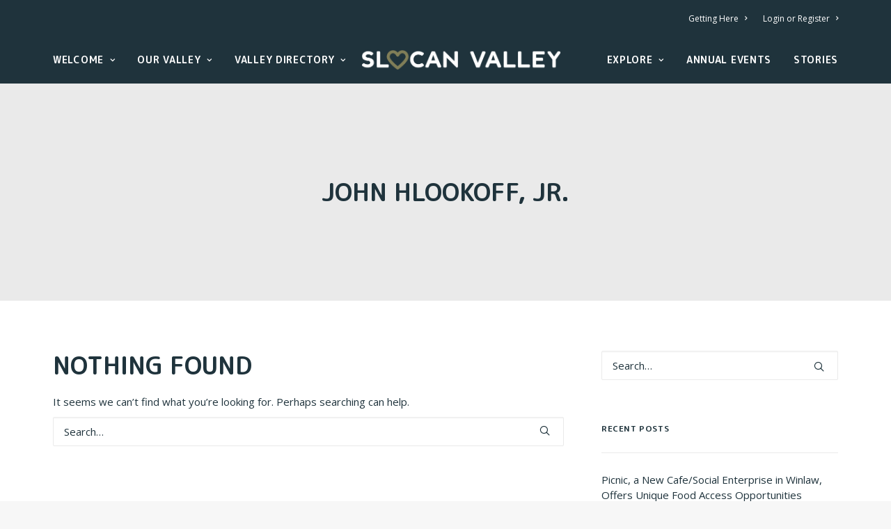

--- FILE ---
content_type: text/html; charset=UTF-8
request_url: https://slocanvalley.com/author/hlook5/
body_size: 25174
content:
<!DOCTYPE html>
<html class="no-touch" lang="en-US" xmlns="http://www.w3.org/1999/xhtml">
<head>
<meta http-equiv="Content-Type" content="text/html; charset=UTF-8">
<meta name="viewport" content="width=device-width, initial-scale=1">
<link rel="profile" href="https://gmpg.org/xfn/11">
<link rel="pingback" href="https://slocanvalley.com/xmlrpc.php">
<meta name='robots' content='noindex, follow' />
	<style>img:is([sizes="auto" i], [sizes^="auto," i]) { contain-intrinsic-size: 3000px 1500px }</style>
	
	<!-- This site is optimized with the Yoast SEO plugin v24.5 - https://yoast.com/wordpress/plugins/seo/ -->
	<title>John Hlookoff, Jr., Author at Slocan Valley, British Columbia</title>
	<meta property="og:locale" content="en_US" />
	<meta property="og:type" content="profile" />
	<meta property="og:title" content="John Hlookoff, Jr., Author at Slocan Valley, British Columbia" />
	<meta property="og:site_name" content="Slocan Valley, British Columbia" />
	<meta name="twitter:card" content="summary_large_image" />
	<script type="application/ld+json" class="yoast-schema-graph">{"@context":"https://schema.org","@graph":[{"@type":"WebSite","@id":"https://slocanvalley.com/#website","url":"https://slocanvalley.com/","name":"Slocan Valley, British Columbia","description":"Live with us for a day, a week, a lifetime...","potentialAction":[{"@type":"SearchAction","target":{"@type":"EntryPoint","urlTemplate":"https://slocanvalley.com/?s={search_term_string}"},"query-input":{"@type":"PropertyValueSpecification","valueRequired":true,"valueName":"search_term_string"}}],"inLanguage":"en-US"}]}</script>
	<!-- / Yoast SEO plugin. -->


<link rel='dns-prefetch' href='//slocanvalley.com' />
<link rel='dns-prefetch' href='//fonts.googleapis.com' />
<link rel="alternate" type="application/rss+xml" title="Slocan Valley, British Columbia &raquo; Feed" href="https://slocanvalley.com/feed/" />
<link rel="alternate" type="application/rss+xml" title="Slocan Valley, British Columbia &raquo; Comments Feed" href="https://slocanvalley.com/comments/feed/" />
<link rel="alternate" type="application/rss+xml" title="Slocan Valley, British Columbia &raquo; Posts by John Hlookoff, Jr. Feed" href="https://slocanvalley.com/author/hlook5/feed/" />
		<!-- This site uses the Google Analytics by MonsterInsights plugin v9.3.0 - Using Analytics tracking - https://www.monsterinsights.com/ -->
							<script src="//www.googletagmanager.com/gtag/js?id=G-SEKKRZM1TZ"  data-cfasync="false" data-wpfc-render="false" type="text/javascript" async></script>
			<script data-cfasync="false" data-wpfc-render="false" type="text/javascript">
				var mi_version = '9.3.0';
				var mi_track_user = true;
				var mi_no_track_reason = '';
								var MonsterInsightsDefaultLocations = {"page_location":"https:\/\/slocanvalley.com\/author\/hlook5\/"};
				if ( typeof MonsterInsightsPrivacyGuardFilter === 'function' ) {
					var MonsterInsightsLocations = (typeof MonsterInsightsExcludeQuery === 'object') ? MonsterInsightsPrivacyGuardFilter( MonsterInsightsExcludeQuery ) : MonsterInsightsPrivacyGuardFilter( MonsterInsightsDefaultLocations );
				} else {
					var MonsterInsightsLocations = (typeof MonsterInsightsExcludeQuery === 'object') ? MonsterInsightsExcludeQuery : MonsterInsightsDefaultLocations;
				}

								var disableStrs = [
										'ga-disable-G-SEKKRZM1TZ',
									];

				/* Function to detect opted out users */
				function __gtagTrackerIsOptedOut() {
					for (var index = 0; index < disableStrs.length; index++) {
						if (document.cookie.indexOf(disableStrs[index] + '=true') > -1) {
							return true;
						}
					}

					return false;
				}

				/* Disable tracking if the opt-out cookie exists. */
				if (__gtagTrackerIsOptedOut()) {
					for (var index = 0; index < disableStrs.length; index++) {
						window[disableStrs[index]] = true;
					}
				}

				/* Opt-out function */
				function __gtagTrackerOptout() {
					for (var index = 0; index < disableStrs.length; index++) {
						document.cookie = disableStrs[index] + '=true; expires=Thu, 31 Dec 2099 23:59:59 UTC; path=/';
						window[disableStrs[index]] = true;
					}
				}

				if ('undefined' === typeof gaOptout) {
					function gaOptout() {
						__gtagTrackerOptout();
					}
				}
								window.dataLayer = window.dataLayer || [];

				window.MonsterInsightsDualTracker = {
					helpers: {},
					trackers: {},
				};
				if (mi_track_user) {
					function __gtagDataLayer() {
						dataLayer.push(arguments);
					}

					function __gtagTracker(type, name, parameters) {
						if (!parameters) {
							parameters = {};
						}

						if (parameters.send_to) {
							__gtagDataLayer.apply(null, arguments);
							return;
						}

						if (type === 'event') {
														parameters.send_to = monsterinsights_frontend.v4_id;
							var hookName = name;
							if (typeof parameters['event_category'] !== 'undefined') {
								hookName = parameters['event_category'] + ':' + name;
							}

							if (typeof MonsterInsightsDualTracker.trackers[hookName] !== 'undefined') {
								MonsterInsightsDualTracker.trackers[hookName](parameters);
							} else {
								__gtagDataLayer('event', name, parameters);
							}
							
						} else {
							__gtagDataLayer.apply(null, arguments);
						}
					}

					__gtagTracker('js', new Date());
					__gtagTracker('set', {
						'developer_id.dZGIzZG': true,
											});
					if ( MonsterInsightsLocations.page_location ) {
						__gtagTracker('set', MonsterInsightsLocations);
					}
										__gtagTracker('config', 'G-SEKKRZM1TZ', {"forceSSL":"true","link_attribution":"true"} );
															window.gtag = __gtagTracker;										(function () {
						/* https://developers.google.com/analytics/devguides/collection/analyticsjs/ */
						/* ga and __gaTracker compatibility shim. */
						var noopfn = function () {
							return null;
						};
						var newtracker = function () {
							return new Tracker();
						};
						var Tracker = function () {
							return null;
						};
						var p = Tracker.prototype;
						p.get = noopfn;
						p.set = noopfn;
						p.send = function () {
							var args = Array.prototype.slice.call(arguments);
							args.unshift('send');
							__gaTracker.apply(null, args);
						};
						var __gaTracker = function () {
							var len = arguments.length;
							if (len === 0) {
								return;
							}
							var f = arguments[len - 1];
							if (typeof f !== 'object' || f === null || typeof f.hitCallback !== 'function') {
								if ('send' === arguments[0]) {
									var hitConverted, hitObject = false, action;
									if ('event' === arguments[1]) {
										if ('undefined' !== typeof arguments[3]) {
											hitObject = {
												'eventAction': arguments[3],
												'eventCategory': arguments[2],
												'eventLabel': arguments[4],
												'value': arguments[5] ? arguments[5] : 1,
											}
										}
									}
									if ('pageview' === arguments[1]) {
										if ('undefined' !== typeof arguments[2]) {
											hitObject = {
												'eventAction': 'page_view',
												'page_path': arguments[2],
											}
										}
									}
									if (typeof arguments[2] === 'object') {
										hitObject = arguments[2];
									}
									if (typeof arguments[5] === 'object') {
										Object.assign(hitObject, arguments[5]);
									}
									if ('undefined' !== typeof arguments[1].hitType) {
										hitObject = arguments[1];
										if ('pageview' === hitObject.hitType) {
											hitObject.eventAction = 'page_view';
										}
									}
									if (hitObject) {
										action = 'timing' === arguments[1].hitType ? 'timing_complete' : hitObject.eventAction;
										hitConverted = mapArgs(hitObject);
										__gtagTracker('event', action, hitConverted);
									}
								}
								return;
							}

							function mapArgs(args) {
								var arg, hit = {};
								var gaMap = {
									'eventCategory': 'event_category',
									'eventAction': 'event_action',
									'eventLabel': 'event_label',
									'eventValue': 'event_value',
									'nonInteraction': 'non_interaction',
									'timingCategory': 'event_category',
									'timingVar': 'name',
									'timingValue': 'value',
									'timingLabel': 'event_label',
									'page': 'page_path',
									'location': 'page_location',
									'title': 'page_title',
									'referrer' : 'page_referrer',
								};
								for (arg in args) {
																		if (!(!args.hasOwnProperty(arg) || !gaMap.hasOwnProperty(arg))) {
										hit[gaMap[arg]] = args[arg];
									} else {
										hit[arg] = args[arg];
									}
								}
								return hit;
							}

							try {
								f.hitCallback();
							} catch (ex) {
							}
						};
						__gaTracker.create = newtracker;
						__gaTracker.getByName = newtracker;
						__gaTracker.getAll = function () {
							return [];
						};
						__gaTracker.remove = noopfn;
						__gaTracker.loaded = true;
						window['__gaTracker'] = __gaTracker;
					})();
									} else {
										console.log("");
					(function () {
						function __gtagTracker() {
							return null;
						}

						window['__gtagTracker'] = __gtagTracker;
						window['gtag'] = __gtagTracker;
					})();
									}
			</script>
				<!-- / Google Analytics by MonsterInsights -->
		<script type="text/javascript">
/* <![CDATA[ */
window._wpemojiSettings = {"baseUrl":"https:\/\/s.w.org\/images\/core\/emoji\/15.0.3\/72x72\/","ext":".png","svgUrl":"https:\/\/s.w.org\/images\/core\/emoji\/15.0.3\/svg\/","svgExt":".svg","source":{"concatemoji":"https:\/\/slocanvalley.com\/wp-includes\/js\/wp-emoji-release.min.js?ver=6.7.4"}};
/*! This file is auto-generated */
!function(i,n){var o,s,e;function c(e){try{var t={supportTests:e,timestamp:(new Date).valueOf()};sessionStorage.setItem(o,JSON.stringify(t))}catch(e){}}function p(e,t,n){e.clearRect(0,0,e.canvas.width,e.canvas.height),e.fillText(t,0,0);var t=new Uint32Array(e.getImageData(0,0,e.canvas.width,e.canvas.height).data),r=(e.clearRect(0,0,e.canvas.width,e.canvas.height),e.fillText(n,0,0),new Uint32Array(e.getImageData(0,0,e.canvas.width,e.canvas.height).data));return t.every(function(e,t){return e===r[t]})}function u(e,t,n){switch(t){case"flag":return n(e,"\ud83c\udff3\ufe0f\u200d\u26a7\ufe0f","\ud83c\udff3\ufe0f\u200b\u26a7\ufe0f")?!1:!n(e,"\ud83c\uddfa\ud83c\uddf3","\ud83c\uddfa\u200b\ud83c\uddf3")&&!n(e,"\ud83c\udff4\udb40\udc67\udb40\udc62\udb40\udc65\udb40\udc6e\udb40\udc67\udb40\udc7f","\ud83c\udff4\u200b\udb40\udc67\u200b\udb40\udc62\u200b\udb40\udc65\u200b\udb40\udc6e\u200b\udb40\udc67\u200b\udb40\udc7f");case"emoji":return!n(e,"\ud83d\udc26\u200d\u2b1b","\ud83d\udc26\u200b\u2b1b")}return!1}function f(e,t,n){var r="undefined"!=typeof WorkerGlobalScope&&self instanceof WorkerGlobalScope?new OffscreenCanvas(300,150):i.createElement("canvas"),a=r.getContext("2d",{willReadFrequently:!0}),o=(a.textBaseline="top",a.font="600 32px Arial",{});return e.forEach(function(e){o[e]=t(a,e,n)}),o}function t(e){var t=i.createElement("script");t.src=e,t.defer=!0,i.head.appendChild(t)}"undefined"!=typeof Promise&&(o="wpEmojiSettingsSupports",s=["flag","emoji"],n.supports={everything:!0,everythingExceptFlag:!0},e=new Promise(function(e){i.addEventListener("DOMContentLoaded",e,{once:!0})}),new Promise(function(t){var n=function(){try{var e=JSON.parse(sessionStorage.getItem(o));if("object"==typeof e&&"number"==typeof e.timestamp&&(new Date).valueOf()<e.timestamp+604800&&"object"==typeof e.supportTests)return e.supportTests}catch(e){}return null}();if(!n){if("undefined"!=typeof Worker&&"undefined"!=typeof OffscreenCanvas&&"undefined"!=typeof URL&&URL.createObjectURL&&"undefined"!=typeof Blob)try{var e="postMessage("+f.toString()+"("+[JSON.stringify(s),u.toString(),p.toString()].join(",")+"));",r=new Blob([e],{type:"text/javascript"}),a=new Worker(URL.createObjectURL(r),{name:"wpTestEmojiSupports"});return void(a.onmessage=function(e){c(n=e.data),a.terminate(),t(n)})}catch(e){}c(n=f(s,u,p))}t(n)}).then(function(e){for(var t in e)n.supports[t]=e[t],n.supports.everything=n.supports.everything&&n.supports[t],"flag"!==t&&(n.supports.everythingExceptFlag=n.supports.everythingExceptFlag&&n.supports[t]);n.supports.everythingExceptFlag=n.supports.everythingExceptFlag&&!n.supports.flag,n.DOMReady=!1,n.readyCallback=function(){n.DOMReady=!0}}).then(function(){return e}).then(function(){var e;n.supports.everything||(n.readyCallback(),(e=n.source||{}).concatemoji?t(e.concatemoji):e.wpemoji&&e.twemoji&&(t(e.twemoji),t(e.wpemoji)))}))}((window,document),window._wpemojiSettings);
/* ]]> */
</script>
<link rel='stylesheet' id='sbi_styles-css' href='https://slocanvalley.com/wp-content/plugins/instagram-feed/css/sbi-styles.min.css?ver=6.7.1' type='text/css' media='all' />
<link rel='stylesheet' id='layerslider-css' href='https://slocanvalley.com/wp-content/plugins/LayerSlider/assets/static/layerslider/css/layerslider.css?ver=6.11.8' type='text/css' media='all' />
<style id='wp-emoji-styles-inline-css' type='text/css'>

	img.wp-smiley, img.emoji {
		display: inline !important;
		border: none !important;
		box-shadow: none !important;
		height: 1em !important;
		width: 1em !important;
		margin: 0 0.07em !important;
		vertical-align: -0.1em !important;
		background: none !important;
		padding: 0 !important;
	}
</style>
<link rel='stylesheet' id='wp-block-library-css' href='https://slocanvalley.com/wp-includes/css/dist/block-library/style.min.css?ver=6.7.4' type='text/css' media='all' />
<style id='classic-theme-styles-inline-css' type='text/css'>
/*! This file is auto-generated */
.wp-block-button__link{color:#fff;background-color:#32373c;border-radius:9999px;box-shadow:none;text-decoration:none;padding:calc(.667em + 2px) calc(1.333em + 2px);font-size:1.125em}.wp-block-file__button{background:#32373c;color:#fff;text-decoration:none}
</style>
<style id='global-styles-inline-css' type='text/css'>
:root{--wp--preset--aspect-ratio--square: 1;--wp--preset--aspect-ratio--4-3: 4/3;--wp--preset--aspect-ratio--3-4: 3/4;--wp--preset--aspect-ratio--3-2: 3/2;--wp--preset--aspect-ratio--2-3: 2/3;--wp--preset--aspect-ratio--16-9: 16/9;--wp--preset--aspect-ratio--9-16: 9/16;--wp--preset--color--black: #000000;--wp--preset--color--cyan-bluish-gray: #abb8c3;--wp--preset--color--white: #ffffff;--wp--preset--color--pale-pink: #f78da7;--wp--preset--color--vivid-red: #cf2e2e;--wp--preset--color--luminous-vivid-orange: #ff6900;--wp--preset--color--luminous-vivid-amber: #fcb900;--wp--preset--color--light-green-cyan: #7bdcb5;--wp--preset--color--vivid-green-cyan: #00d084;--wp--preset--color--pale-cyan-blue: #8ed1fc;--wp--preset--color--vivid-cyan-blue: #0693e3;--wp--preset--color--vivid-purple: #9b51e0;--wp--preset--gradient--vivid-cyan-blue-to-vivid-purple: linear-gradient(135deg,rgba(6,147,227,1) 0%,rgb(155,81,224) 100%);--wp--preset--gradient--light-green-cyan-to-vivid-green-cyan: linear-gradient(135deg,rgb(122,220,180) 0%,rgb(0,208,130) 100%);--wp--preset--gradient--luminous-vivid-amber-to-luminous-vivid-orange: linear-gradient(135deg,rgba(252,185,0,1) 0%,rgba(255,105,0,1) 100%);--wp--preset--gradient--luminous-vivid-orange-to-vivid-red: linear-gradient(135deg,rgba(255,105,0,1) 0%,rgb(207,46,46) 100%);--wp--preset--gradient--very-light-gray-to-cyan-bluish-gray: linear-gradient(135deg,rgb(238,238,238) 0%,rgb(169,184,195) 100%);--wp--preset--gradient--cool-to-warm-spectrum: linear-gradient(135deg,rgb(74,234,220) 0%,rgb(151,120,209) 20%,rgb(207,42,186) 40%,rgb(238,44,130) 60%,rgb(251,105,98) 80%,rgb(254,248,76) 100%);--wp--preset--gradient--blush-light-purple: linear-gradient(135deg,rgb(255,206,236) 0%,rgb(152,150,240) 100%);--wp--preset--gradient--blush-bordeaux: linear-gradient(135deg,rgb(254,205,165) 0%,rgb(254,45,45) 50%,rgb(107,0,62) 100%);--wp--preset--gradient--luminous-dusk: linear-gradient(135deg,rgb(255,203,112) 0%,rgb(199,81,192) 50%,rgb(65,88,208) 100%);--wp--preset--gradient--pale-ocean: linear-gradient(135deg,rgb(255,245,203) 0%,rgb(182,227,212) 50%,rgb(51,167,181) 100%);--wp--preset--gradient--electric-grass: linear-gradient(135deg,rgb(202,248,128) 0%,rgb(113,206,126) 100%);--wp--preset--gradient--midnight: linear-gradient(135deg,rgb(2,3,129) 0%,rgb(40,116,252) 100%);--wp--preset--font-size--small: 13px;--wp--preset--font-size--medium: 20px;--wp--preset--font-size--large: 36px;--wp--preset--font-size--x-large: 42px;--wp--preset--spacing--20: 0.44rem;--wp--preset--spacing--30: 0.67rem;--wp--preset--spacing--40: 1rem;--wp--preset--spacing--50: 1.5rem;--wp--preset--spacing--60: 2.25rem;--wp--preset--spacing--70: 3.38rem;--wp--preset--spacing--80: 5.06rem;--wp--preset--shadow--natural: 6px 6px 9px rgba(0, 0, 0, 0.2);--wp--preset--shadow--deep: 12px 12px 50px rgba(0, 0, 0, 0.4);--wp--preset--shadow--sharp: 6px 6px 0px rgba(0, 0, 0, 0.2);--wp--preset--shadow--outlined: 6px 6px 0px -3px rgba(255, 255, 255, 1), 6px 6px rgba(0, 0, 0, 1);--wp--preset--shadow--crisp: 6px 6px 0px rgba(0, 0, 0, 1);}:where(.is-layout-flex){gap: 0.5em;}:where(.is-layout-grid){gap: 0.5em;}body .is-layout-flex{display: flex;}.is-layout-flex{flex-wrap: wrap;align-items: center;}.is-layout-flex > :is(*, div){margin: 0;}body .is-layout-grid{display: grid;}.is-layout-grid > :is(*, div){margin: 0;}:where(.wp-block-columns.is-layout-flex){gap: 2em;}:where(.wp-block-columns.is-layout-grid){gap: 2em;}:where(.wp-block-post-template.is-layout-flex){gap: 1.25em;}:where(.wp-block-post-template.is-layout-grid){gap: 1.25em;}.has-black-color{color: var(--wp--preset--color--black) !important;}.has-cyan-bluish-gray-color{color: var(--wp--preset--color--cyan-bluish-gray) !important;}.has-white-color{color: var(--wp--preset--color--white) !important;}.has-pale-pink-color{color: var(--wp--preset--color--pale-pink) !important;}.has-vivid-red-color{color: var(--wp--preset--color--vivid-red) !important;}.has-luminous-vivid-orange-color{color: var(--wp--preset--color--luminous-vivid-orange) !important;}.has-luminous-vivid-amber-color{color: var(--wp--preset--color--luminous-vivid-amber) !important;}.has-light-green-cyan-color{color: var(--wp--preset--color--light-green-cyan) !important;}.has-vivid-green-cyan-color{color: var(--wp--preset--color--vivid-green-cyan) !important;}.has-pale-cyan-blue-color{color: var(--wp--preset--color--pale-cyan-blue) !important;}.has-vivid-cyan-blue-color{color: var(--wp--preset--color--vivid-cyan-blue) !important;}.has-vivid-purple-color{color: var(--wp--preset--color--vivid-purple) !important;}.has-black-background-color{background-color: var(--wp--preset--color--black) !important;}.has-cyan-bluish-gray-background-color{background-color: var(--wp--preset--color--cyan-bluish-gray) !important;}.has-white-background-color{background-color: var(--wp--preset--color--white) !important;}.has-pale-pink-background-color{background-color: var(--wp--preset--color--pale-pink) !important;}.has-vivid-red-background-color{background-color: var(--wp--preset--color--vivid-red) !important;}.has-luminous-vivid-orange-background-color{background-color: var(--wp--preset--color--luminous-vivid-orange) !important;}.has-luminous-vivid-amber-background-color{background-color: var(--wp--preset--color--luminous-vivid-amber) !important;}.has-light-green-cyan-background-color{background-color: var(--wp--preset--color--light-green-cyan) !important;}.has-vivid-green-cyan-background-color{background-color: var(--wp--preset--color--vivid-green-cyan) !important;}.has-pale-cyan-blue-background-color{background-color: var(--wp--preset--color--pale-cyan-blue) !important;}.has-vivid-cyan-blue-background-color{background-color: var(--wp--preset--color--vivid-cyan-blue) !important;}.has-vivid-purple-background-color{background-color: var(--wp--preset--color--vivid-purple) !important;}.has-black-border-color{border-color: var(--wp--preset--color--black) !important;}.has-cyan-bluish-gray-border-color{border-color: var(--wp--preset--color--cyan-bluish-gray) !important;}.has-white-border-color{border-color: var(--wp--preset--color--white) !important;}.has-pale-pink-border-color{border-color: var(--wp--preset--color--pale-pink) !important;}.has-vivid-red-border-color{border-color: var(--wp--preset--color--vivid-red) !important;}.has-luminous-vivid-orange-border-color{border-color: var(--wp--preset--color--luminous-vivid-orange) !important;}.has-luminous-vivid-amber-border-color{border-color: var(--wp--preset--color--luminous-vivid-amber) !important;}.has-light-green-cyan-border-color{border-color: var(--wp--preset--color--light-green-cyan) !important;}.has-vivid-green-cyan-border-color{border-color: var(--wp--preset--color--vivid-green-cyan) !important;}.has-pale-cyan-blue-border-color{border-color: var(--wp--preset--color--pale-cyan-blue) !important;}.has-vivid-cyan-blue-border-color{border-color: var(--wp--preset--color--vivid-cyan-blue) !important;}.has-vivid-purple-border-color{border-color: var(--wp--preset--color--vivid-purple) !important;}.has-vivid-cyan-blue-to-vivid-purple-gradient-background{background: var(--wp--preset--gradient--vivid-cyan-blue-to-vivid-purple) !important;}.has-light-green-cyan-to-vivid-green-cyan-gradient-background{background: var(--wp--preset--gradient--light-green-cyan-to-vivid-green-cyan) !important;}.has-luminous-vivid-amber-to-luminous-vivid-orange-gradient-background{background: var(--wp--preset--gradient--luminous-vivid-amber-to-luminous-vivid-orange) !important;}.has-luminous-vivid-orange-to-vivid-red-gradient-background{background: var(--wp--preset--gradient--luminous-vivid-orange-to-vivid-red) !important;}.has-very-light-gray-to-cyan-bluish-gray-gradient-background{background: var(--wp--preset--gradient--very-light-gray-to-cyan-bluish-gray) !important;}.has-cool-to-warm-spectrum-gradient-background{background: var(--wp--preset--gradient--cool-to-warm-spectrum) !important;}.has-blush-light-purple-gradient-background{background: var(--wp--preset--gradient--blush-light-purple) !important;}.has-blush-bordeaux-gradient-background{background: var(--wp--preset--gradient--blush-bordeaux) !important;}.has-luminous-dusk-gradient-background{background: var(--wp--preset--gradient--luminous-dusk) !important;}.has-pale-ocean-gradient-background{background: var(--wp--preset--gradient--pale-ocean) !important;}.has-electric-grass-gradient-background{background: var(--wp--preset--gradient--electric-grass) !important;}.has-midnight-gradient-background{background: var(--wp--preset--gradient--midnight) !important;}.has-small-font-size{font-size: var(--wp--preset--font-size--small) !important;}.has-medium-font-size{font-size: var(--wp--preset--font-size--medium) !important;}.has-large-font-size{font-size: var(--wp--preset--font-size--large) !important;}.has-x-large-font-size{font-size: var(--wp--preset--font-size--x-large) !important;}
:where(.wp-block-post-template.is-layout-flex){gap: 1.25em;}:where(.wp-block-post-template.is-layout-grid){gap: 1.25em;}
:where(.wp-block-columns.is-layout-flex){gap: 2em;}:where(.wp-block-columns.is-layout-grid){gap: 2em;}
:root :where(.wp-block-pullquote){font-size: 1.5em;line-height: 1.6;}
</style>
<link rel='stylesheet' id='contact-form-7-css' href='https://slocanvalley.com/wp-content/plugins/contact-form-7/includes/css/styles.css?ver=6.0.4' type='text/css' media='all' />
<link rel='stylesheet' id='uncodefont-google-css' href='//fonts.googleapis.com/css?family=M+PLUS+Rounded+1c%3A100%2C300%2Cregular%2C500%2C700%2C800%2C900%7COpen+Sans%3A300%2C300italic%2Cregular%2Citalic%2C600%2C600italic%2C700%2C700italic%2C800%2C800italic&#038;subset=japanese%2Clatin%2Clatin-ext%2Chebrew%2Cvietnamese%2Cgreek-ext%2Ccyrillic%2Ccyrillic-ext%2Cgreek&#038;ver=2.9.2' type='text/css' media='all' />
<link rel='stylesheet' id='uncode-privacy-css' href='https://slocanvalley.com/wp-content/plugins/uncode-privacy/assets/css/uncode-privacy-public.css?ver=2.2.4' type='text/css' media='all' />
<link rel='stylesheet' id='meks_instagram-widget-styles-css' href='https://slocanvalley.com/wp-content/plugins/meks-easy-instagram-widget/css/widget.css?ver=6.7.4' type='text/css' media='all' />
<link rel='stylesheet' id='upw_theme_standard-css' href='https://slocanvalley.com/wp-content/plugins/ultimate-posts-widget/css/upw-theme-standard.min.css?ver=6.7.4' type='text/css' media='all' />
<link rel='stylesheet' id='uncode-style-css' href='https://slocanvalley.com/wp-content/themes/uncode/library/css/style.css?ver=870430537' type='text/css' media='all' />
<style id='uncode-style-inline-css' type='text/css'>

@media (min-width: 960px) { .limit-width { max-width: 1200px; margin: auto;}}
.menu-primary ul.menu-smart > li > a, .menu-primary ul.menu-smart li.dropdown > a, .menu-primary ul.menu-smart li.mega-menu > a, .vmenu-container ul.menu-smart > li > a, .vmenu-container ul.menu-smart li.dropdown > a { text-transform: uppercase; }
body.menu-custom-padding .col-lg-0.logo-container, body.menu-custom-padding .col-lg-2.logo-container, body.menu-custom-padding .col-lg-12 .logo-container, body.menu-custom-padding .col-lg-4.logo-container { padding-top: 18px; padding-bottom: 18px; }
body.menu-custom-padding .col-lg-0.logo-container.shrinked, body.menu-custom-padding .col-lg-2.logo-container.shrinked, body.menu-custom-padding .col-lg-12 .logo-container.shrinked, body.menu-custom-padding .col-lg-4.logo-container.shrinked { padding-top: 9px; padding-bottom: 9px; }
@media (max-width: 959px) { body.menu-custom-padding .menu-container .logo-container { padding-top: 18px !important; padding-bottom: 18px !important; } }
#changer-back-color { transition: background-color 1000ms cubic-bezier(0.25, 1, 0.5, 1) !important; } #changer-back-color > div { transition: opacity 1000ms cubic-bezier(0.25, 1, 0.5, 1) !important; } body.bg-changer-init.disable-hover .main-wrapper .style-light,  body.bg-changer-init.disable-hover .main-wrapper .style-light h1,  body.bg-changer-init.disable-hover .main-wrapper .style-light h2, body.bg-changer-init.disable-hover .main-wrapper .style-light h3, body.bg-changer-init.disable-hover .main-wrapper .style-light h4, body.bg-changer-init.disable-hover .main-wrapper .style-light h5, body.bg-changer-init.disable-hover .main-wrapper .style-light h6, body.bg-changer-init.disable-hover .main-wrapper .style-light a, body.bg-changer-init.disable-hover .main-wrapper .style-dark, body.bg-changer-init.disable-hover .main-wrapper .style-dark h1, body.bg-changer-init.disable-hover .main-wrapper .style-dark h2, body.bg-changer-init.disable-hover .main-wrapper .style-dark h3, body.bg-changer-init.disable-hover .main-wrapper .style-dark h4, body.bg-changer-init.disable-hover .main-wrapper .style-dark h5, body.bg-changer-init.disable-hover .main-wrapper .style-dark h6, body.bg-changer-init.disable-hover .main-wrapper .style-dark a { transition: color 1000ms cubic-bezier(0.25, 1, 0.5, 1) !important; }
</style>
<link rel='stylesheet' id='uncode-icons-css' href='https://slocanvalley.com/wp-content/themes/uncode/library/css/uncode-icons.css?ver=870430537' type='text/css' media='all' />
<link rel='stylesheet' id='uncode-custom-style-css' href='https://slocanvalley.com/wp-content/themes/uncode/library/css/style-custom.css?ver=870430537' type='text/css' media='all' />
<style id='uncode-custom-style-inline-css' type='text/css'>
.recreation-carousel .t-entry-type {display:none;}h1, h2, h3, h4, h5, h6{text-transform:uppercase;}.header-title{text-align:center;}.wdi_feed_thumbnail_1 .wdi_photo_wrap_inner {background-color:#817d58!important;}.drts-search-form .drts-search-form-submit,.drts-search-form .drts-search-form-submit:hover,.drts-search-form .drts-search-form-submit:not(:disabled):not(.drts-bs-disabled):active, .drts-bs-btn-primary {background-color:#aaa372 !important;border-color:#aaa372 !important;}div.footer-logo{padding-top:55px;}@media screen and (max-width:960px) {div.footer-logo{text-align:left;padding-top:0px;}}@media screen and (max-width:400px) { .logo-image{ padding-top:6px; } #main-logo .navbar-brand img{ width:200px;height:20px; }}.fa-times:before {content:"\f00d";}.fa-youtube-square:before {content:"\f431";}.post-info{display:none;}:not(.tmb-post).tmb .t-entry > *:not(hr) {margin:25px 0px 25px 0px;}.single-block-padding {padding:25px 26px 10px 26px;}#sticky-posts-3 > ul {list-style:disc;}#sticky-posts-3 > ul > li > div > p { margin-top:3px; }
</style>
<link rel='stylesheet' id='child-style-css' href='https://slocanvalley.com/wp-content/themes/uncode-child/style.css?ver=2057565202' type='text/css' media='all' />
<script type="text/javascript" src="https://slocanvalley.com/wp-includes/js/jquery/jquery.min.js?ver=3.7.1" id="jquery-core-js"></script>
<script type="text/javascript" src="https://slocanvalley.com/wp-includes/js/jquery/jquery-migrate.min.js?ver=3.4.1" id="jquery-migrate-js"></script>
<script type="text/javascript" id="layerslider-utils-js-extra">
/* <![CDATA[ */
var LS_Meta = {"v":"6.11.8","fixGSAP":"1"};
/* ]]> */
</script>
<script type="text/javascript" src="https://slocanvalley.com/wp-content/plugins/LayerSlider/assets/static/layerslider/js/layerslider.utils.js?ver=6.11.8" id="layerslider-utils-js"></script>
<script type="text/javascript" src="https://slocanvalley.com/wp-content/plugins/LayerSlider/assets/static/layerslider/js/layerslider.kreaturamedia.jquery.js?ver=6.11.8" id="layerslider-js"></script>
<script type="text/javascript" src="https://slocanvalley.com/wp-content/plugins/LayerSlider/assets/static/layerslider/js/layerslider.transitions.js?ver=6.11.8" id="layerslider-transitions-js"></script>
<script type="text/javascript" src="https://slocanvalley.com/wp-content/plugins/google-analytics-for-wordpress/assets/js/frontend-gtag.min.js?ver=9.3.0" id="monsterinsights-frontend-script-js" async="async" data-wp-strategy="async"></script>
<script data-cfasync="false" data-wpfc-render="false" type="text/javascript" id='monsterinsights-frontend-script-js-extra'>/* <![CDATA[ */
var monsterinsights_frontend = {"js_events_tracking":"true","download_extensions":"doc,pdf,ppt,zip,xls,docx,pptx,xlsx","inbound_paths":"[{\"path\":\"\\\/go\\\/\",\"label\":\"affiliate\"},{\"path\":\"\\\/recommend\\\/\",\"label\":\"affiliate\"}]","home_url":"https:\/\/slocanvalley.com","hash_tracking":"false","v4_id":"G-SEKKRZM1TZ"};/* ]]> */
</script>
<script type="text/javascript" id="uncode-init-js-extra">
/* <![CDATA[ */
var SiteParameters = {"days":"days","hours":"hours","minutes":"minutes","seconds":"seconds","constant_scroll":"on","scroll_speed":"2","parallax_factor":"0.25","loading":"Loading\u2026","slide_name":"slide","slide_footer":"footer","ajax_url":"https:\/\/slocanvalley.com\/wp-admin\/admin-ajax.php","nonce_adaptive_images":"bc99cea07e","nonce_srcset_async":"9c18641b81","enable_debug":"","block_mobile_videos":"","is_frontend_editor":"","main_width":["1200","px"],"mobile_parallax_allowed":"","listen_for_screen_update":"1","wireframes_plugin_active":"1","sticky_elements":"","resize_quality":"90","register_metadata":"","bg_changer_time":"1000","update_wc_fragments":"1","optimize_shortpixel_image":"","menu_mobile_offcanvas_gap":"45","custom_cursor_selector":"[href], .trigger-overlay, .owl-next, .owl-prev, .owl-dot, input[type=\"submit\"], input[type=\"checkbox\"], button[type=\"submit\"], a[class^=\"ilightbox\"], .ilightbox-thumbnail, .ilightbox-prev, .ilightbox-next, .overlay-close, .unmodal-close, .qty-inset > span, .share-button li, .uncode-post-titles .tmb.tmb-click-area, .btn-link, .tmb-click-row .t-inside, .lg-outer button, .lg-thumb img, a[data-lbox], .uncode-close-offcanvas-overlay, .uncode-nav-next, .uncode-nav-prev, .uncode-nav-index","mobile_parallax_animation":"","lbox_enhanced":"","native_media_player":"","vimeoPlayerParams":"?autoplay=0","ajax_filter_key_search":"key","ajax_filter_key_unfilter":"unfilter","index_pagination_disable_scroll":"","index_pagination_scroll_to":"","uncode_wc_popup_cart_qty":"","disable_hover_hack":"","uncode_nocookie":"","menuHideOnClick":"1","smoothScroll":"","smoothScrollDisableHover":"","smoothScrollQuery":"960","uncode_force_onepage_dots":"","uncode_smooth_scroll_safe":"","uncode_lb_add_galleries":", .gallery","uncode_lb_add_items":", .gallery .gallery-item a","uncode_limit_width":"1200px"};
/* ]]> */
</script>
<script type="text/javascript" src="https://slocanvalley.com/wp-content/themes/uncode/library/js/init.js?ver=870430537" id="uncode-init-js"></script>
<script></script><meta name="generator" content="Powered by LayerSlider 6.11.8 - Multi-Purpose, Responsive, Parallax, Mobile-Friendly Slider Plugin for WordPress." />
<!-- LayerSlider updates and docs at: https://layerslider.kreaturamedia.com -->
<link rel="https://api.w.org/" href="https://slocanvalley.com/wp-json/" /><link rel="alternate" title="JSON" type="application/json" href="https://slocanvalley.com/wp-json/wp/v2/users/2209" /><link rel="EditURI" type="application/rsd+xml" title="RSD" href="https://slocanvalley.com/xmlrpc.php?rsd" />
<meta name="generator" content="WordPress 6.7.4" />

<!-- Meta Pixel Code -->
<script type='text/javascript'>
!function(f,b,e,v,n,t,s){if(f.fbq)return;n=f.fbq=function(){n.callMethod?
n.callMethod.apply(n,arguments):n.queue.push(arguments)};if(!f._fbq)f._fbq=n;
n.push=n;n.loaded=!0;n.version='2.0';n.queue=[];t=b.createElement(e);t.async=!0;
t.src=v;s=b.getElementsByTagName(e)[0];s.parentNode.insertBefore(t,s)}(window,
document,'script','https://connect.facebook.net/en_US/fbevents.js?v=next');
</script>
<!-- End Meta Pixel Code -->

      <script type='text/javascript'>
        var url = window.location.origin + '?ob=open-bridge';
        fbq('set', 'openbridge', '375394593259922', url);
      </script>
    <script type='text/javascript'>fbq('init', '375394593259922', {}, {
    "agent": "wordpress-6.7.4-3.0.16"
})</script><script type='text/javascript'>
    fbq('track', 'PageView', []);
  </script>
<!-- Meta Pixel Code -->
<noscript>
<img height="1" width="1" style="display:none" alt="fbpx"
src="https://www.facebook.com/tr?id=375394593259922&ev=PageView&noscript=1" />
</noscript>
<!-- End Meta Pixel Code -->
<link rel="icon" href="https://slocanvalley.com/wp-content/uploads/2020/05/cropped-slocan-favicon-32x32.jpg" sizes="32x32" />
<link rel="icon" href="https://slocanvalley.com/wp-content/uploads/2020/05/cropped-slocan-favicon-192x192.jpg" sizes="192x192" />
<link rel="apple-touch-icon" href="https://slocanvalley.com/wp-content/uploads/2020/05/cropped-slocan-favicon-180x180.jpg" />
<meta name="msapplication-TileImage" content="https://slocanvalley.com/wp-content/uploads/2020/05/cropped-slocan-favicon-270x270.jpg" />
		<style type="text/css" id="wp-custom-css">
			.panel-body span, a {
	color: #1f333c;
}		</style>
		<noscript><style> .wpb_animate_when_almost_visible { opacity: 1; }</style></noscript>
	<!-- Global site tag (gtag.js) - Google Analytics -->
<script async src="https://www.googletagmanager.com/gtag/js?id=UA-55826113-1"></script>
<script>
  window.dataLayer = window.dataLayer || [];
  function gtag(){dataLayer.push(arguments);}
  gtag('js', new Date());

  gtag('config', 'UA-55826113-1');
</script>


</head>
<body data-rsssl=1 class="archive author author-hlook5 author-2209  style-color-lxmt-bg group-blog hormenu-position-left hmenu hmenu-center-double header-full-width main-center-align menu-custom-padding textual-accent-color menu-mobile-default menu-has-cta mobile-parallax-not-allowed ilb-no-bounce unreg qw-body-scroll-disabled no-qty-fx wpb-js-composer js-comp-ver-7.8 vc_responsive" data-border="0">

		<div id="vh_layout_help"></div><div class="body-borders" data-border="0"><div class="top-border body-border-shadow"></div><div class="right-border body-border-shadow"></div><div class="bottom-border body-border-shadow"></div><div class="left-border body-border-shadow"></div><div class="top-border style-light-bg"></div><div class="right-border style-light-bg"></div><div class="bottom-border style-light-bg"></div><div class="left-border style-light-bg"></div></div>	<div class="box-wrapper">
		<div class="box-container">
		<script type="text/javascript">UNCODE.initBox();</script>
		<div class="menu-wrapper">
													<div class="top-menu navbar menu-secondary menu-dark submenu-dark style-color-388038-bg top-menu-padding mobile-hidden tablet-hidden">
																		<div class="row-menu limit-width">
																			<div class="row-menu-inner"><div class="col-lg-0 middle">
																					<div class="menu-bloginfo">
																						<div class="menu-bloginfo-inner style-dark">
																							
																						</div>
																					</div>
																				</div>
																				<div class="col-lg-12 menu-horizontal">
																					<div class="navbar-topmenu navbar-nav-last"><ul id="menu-nav-utility" class="menu-smart menu-mini sm"><li id="menu-item-11232" class="menu-item menu-item-type-post_type menu-item-object-page menu-item-11232 menu-item-link"><a title="Getting Here" href="https://slocanvalley.com/our-valley/how-to-get-here/">Getting Here<i class="fa fa-angle-right fa-dropdown"></i></a></li>
<li id="menu-item-11981" class="menu-item menu-item-type-post_type menu-item-object-page menu-item-11981 menu-item-link"><a title="Login or Register" href="https://slocanvalley.com/login/">Login or Register<i class="fa fa-angle-right fa-dropdown"></i></a></li>
</ul></div>
																				</div></div>
																		</div>
																	</div>
													<header id="masthead" class="navbar menu-primary menu-dark submenu-dark style-dark-original menu-with-logo">
														<div class="menu-container style-color-388038-bg menu-borders">
															<div class="row-menu limit-width">
																<div class="row-menu-inner">
																	<div class="col-lg-5 main-menu-container middle">
																		<div class="menu-horizontal ">
																			<div class="menu-horizontal-inner">
																				<div class="nav navbar-nav navbar-main navbar-nav-first"><ul id="menu-nav-main" class="menu-primary-inner menu-smart sm"><li id="menu-item-10524" class="menu-item menu-item-type-post_type menu-item-object-page menu-item-home menu-item-has-children menu-item-10524 dropdown menu-item-link"><a title="Welcome" href="https://slocanvalley.com/" data-toggle="dropdown" class="dropdown-toggle" data-type="title">Welcome<i class="fa fa-angle-down fa-dropdown"></i></a>
<ul role="menu" class="drop-menu">
	<li id="menu-item-10978" class="menu-item menu-item-type-post_type menu-item-object-page menu-item-10978"><a title="Visitors" href="https://slocanvalley.com/visitors/">Visitors<i class="fa fa-angle-right fa-dropdown"></i></a></li>
	<li id="menu-item-11202" class="menu-item menu-item-type-post_type menu-item-object-page menu-item-11202"><a title="Locals" href="https://slocanvalley.com/locals/">Locals<i class="fa fa-angle-right fa-dropdown"></i></a></li>
	<li id="menu-item-11212" class="menu-item menu-item-type-post_type menu-item-object-page menu-item-11212"><a title="Business" href="https://slocanvalley.com/business/">Business<i class="fa fa-angle-right fa-dropdown"></i></a></li>
</ul>
</li>
<li id="menu-item-6052" class="menu-item menu-item-type-post_type menu-item-object-page menu-item-has-children menu-item-6052 dropdown menu-item-link"><a title="Our Valley" href="https://slocanvalley.com/our-valley/" data-toggle="dropdown" class="dropdown-toggle" data-type="title">Our Valley<i class="fa fa-angle-down fa-dropdown"></i></a>
<ul role="menu" class="drop-menu">
	<li id="menu-item-10631" class="menu-item menu-item-type-post_type menu-item-object-page menu-item-10631"><a title="Getting Here" href="https://slocanvalley.com/our-valley/how-to-get-here/">Getting Here<i class="fa fa-angle-right fa-dropdown"></i></a></li>
	<li id="menu-item-10564" class="menu-item menu-item-type-post_type menu-item-object-page menu-item-10564"><a title="History" href="https://slocanvalley.com/our-valley/our-history/">History<i class="fa fa-angle-right fa-dropdown"></i></a></li>
	<li id="menu-item-11472" class="menu-item menu-item-type-post_type menu-item-object-page menu-item-11472"><a title="Culture" href="https://slocanvalley.com/explore/arts-and-culture/">Culture<i class="fa fa-angle-right fa-dropdown"></i></a></li>
	<li id="menu-item-6075" class="menu-item menu-item-type-custom menu-item-object-custom menu-item-6075"><a title="Communities" href="/our-communities/">Communities<i class="fa fa-angle-right fa-dropdown"></i></a></li>
	<li id="menu-item-11205" class="menu-item menu-item-type-post_type menu-item-object-page menu-item-11205"><a title="Economy" href="https://slocanvalley.com/our-valley/our-economy/">Economy<i class="fa fa-angle-right fa-dropdown"></i></a></li>
	<li id="menu-item-10610" class="menu-item menu-item-type-post_type menu-item-object-page menu-item-10610"><a title="Environment" href="https://slocanvalley.com/our-valley/our-environment/">Environment<i class="fa fa-angle-right fa-dropdown"></i></a></li>
</ul>
</li>
<li id="menu-item-10562" class="menu-item menu-item-type-post_type menu-item-object-page menu-item-has-children menu-item-10562 dropdown menu-item-link"><a title="Valley Directory" href="https://slocanvalley.com/valley-directory/" data-toggle="dropdown" class="dropdown-toggle" data-type="title">Valley Directory<i class="fa fa-angle-down fa-dropdown"></i></a>
<ul role="menu" class="drop-menu">
	<li id="menu-item-10590" class="menu-item menu-item-type-taxonomy menu-item-object-directory_li_dir_cat menu-item-10590"><a title="Accommodations" href="https://slocanvalley.com/valley-directory/categories/accommodations/">Accommodations<i class="fa fa-angle-right fa-dropdown"></i></a></li>
	<li id="menu-item-10591" class="menu-item menu-item-type-taxonomy menu-item-object-directory_li_dir_cat menu-item-10591"><a title="Food &amp; Dining" href="https://slocanvalley.com/valley-directory/categories/food-restaurants/">Food &#038; Dining<i class="fa fa-angle-right fa-dropdown"></i></a></li>
	<li id="menu-item-10592" class="menu-item menu-item-type-taxonomy menu-item-object-directory_li_dir_cat menu-item-10592"><a title="Shopping" href="https://slocanvalley.com/valley-directory/categories/retailers/">Shopping<i class="fa fa-angle-right fa-dropdown"></i></a></li>
	<li id="menu-item-11854" class="menu-item menu-item-type-post_type menu-item-object-page menu-item-11854"><a title="+ Add Your Listing" href="https://slocanvalley.com/join-the-valley-directory/">+ Add Your Listing<i class="fa fa-angle-right fa-dropdown"></i></a></li>
	<li id="menu-item-10593" class="menu-item-button"><a title="View All Listings" href="https://slocanvalley.com/valley-directory/"><div class="menu-btn-table"><div class="menu-btn-cell"><div class="menu-item menu-item-type-post_type menu-item-object-page menu-item-10593 menu-btn-container btn"><span>View All Listings</span></div></div></div></a></li>
</ul>
</li>
</ul></div></div>
																		</div>
																	</div>
																	<div id="logo-container-mobile" class="col-lg-2 logo-container middle">
																		<div id="main-logo" class="navbar-header style-dark">
																			<a href="https://slocanvalley.com/" class="navbar-brand" data-padding-shrink ="9" data-minheight="20" aria-label="Slocan Valley, British Columbia"><div class="logo-image main-logo  logo-light" data-maxheight="30" style="height: 30px;display:none;"><img fetchpriority="high" decoding="async" src="https://slocanvalley.com/wp-content/uploads/2020/02/slocan-logo-3-1.png" alt="logo" width="800" height="84" class="img-responsive" /></div><div class="logo-image main-logo  logo-dark" data-maxheight="30" style="height: 30px;"><img decoding="async" src="https://slocanvalley.com/wp-content/uploads/2020/02/slocan-logo-4-1.png" alt="logo" width="620" height="65" class="img-responsive" /></div></a>
																		</div>
																		<div class="mmb-container"><div class="mobile-additional-icons"></div><div class="mobile-menu-button mobile-menu-button-dark lines-button"><span class="lines"><span></span></span></div></div>
																	</div>
																	<div class="col-lg-5 main-menu-container middle">
																		<div class="menu-horizontal ">
																			<div class="menu-horizontal-inner">
																				<div class="nav navbar-nav navbar-cta navbar-nav-last"><ul id="menu-nav-cta" class="menu-cta-inner menu-smart sm"><li id="menu-item-10532" class="menu-item menu-item-type-post_type menu-item-object-page menu-item-has-children menu-item-10532 dropdown menu-item-link"><a title="Explore" href="https://slocanvalley.com/explore/" data-toggle="dropdown" class="dropdown-toggle" data-type="title">Explore<i class="fa fa-angle-down fa-dropdown"></i></a>
<ul role="menu" class="drop-menu">
	<li id="menu-item-10583" class="menu-item menu-item-type-custom menu-item-object-custom menu-item-10583"><a title="Things To Do" href="/explore">Things To Do<i class="fa fa-angle-right fa-dropdown"></i></a></li>
	<li id="menu-item-13564" class="menu-item menu-item-type-post_type menu-item-object-page menu-item-13564"><a title="Support Slocan Valley" href="https://slocanvalley.com/supportslocanvalley/">Support Slocan Valley<i class="fa fa-angle-right fa-dropdown"></i></a></li>
	<li id="menu-item-13424" class="menu-item menu-item-type-post_type menu-item-object-page menu-item-13424"><a title="Slocan Valley Cheer 2024" href="https://slocanvalley.com/cheer2024/">Slocan Valley Cheer 2024<i class="fa fa-angle-right fa-dropdown"></i></a></li>
	<li id="menu-item-12844" class="menu-item menu-item-type-post_type menu-item-object-page menu-item-12844"><a title="Slocan Valley Grown" href="https://slocanvalley.com/grown/">Slocan Valley Grown<i class="fa fa-angle-right fa-dropdown"></i></a></li>
	<li id="menu-item-12986" class="menu-item menu-item-type-post_type menu-item-object-page menu-item-12986"><a title="Make Music Here" href="https://slocanvalley.com/makemusichere/">Make Music Here<i class="fa fa-angle-right fa-dropdown"></i></a></li>
	<li id="menu-item-12846" class="menu-item menu-item-type-post_type menu-item-object-page menu-item-12846"><a title="Winlove" href="https://slocanvalley.com/winlove/">Winlove<i class="fa fa-angle-right fa-dropdown"></i></a></li>
	<li id="menu-item-10611" class="menu-item menu-item-type-post_type menu-item-object-page menu-item-10611"><a title="Community Partners &#038; Resources" href="https://slocanvalley.com/services-resources/">Community Partners &#038; Resources<i class="fa fa-angle-right fa-dropdown"></i></a></li>
	<li id="menu-item-11333" class="menu-item menu-item-type-post_type menu-item-object-page menu-item-11333"><a title="Getting Here" href="https://slocanvalley.com/our-valley/how-to-get-here/">Getting Here<i class="fa fa-angle-right fa-dropdown"></i></a></li>
</ul>
</li>
<li id="menu-item-10529" class="menu-item menu-item-type-post_type menu-item-object-page menu-item-10529 menu-item-link"><a title="Annual Events" href="https://slocanvalley.com/events/">Annual Events<i class="fa fa-angle-right fa-dropdown"></i></a></li>
<li id="menu-item-10526" class="menu-item menu-item-type-post_type menu-item-object-page menu-item-10526 menu-item-link"><a title="Stories" href="https://slocanvalley.com/stories/">Stories<i class="fa fa-angle-right fa-dropdown"></i></a></li>
</ul></div><div class="uncode-close-offcanvas-mobile lines-button close navbar-mobile-el"><span class="lines"></span></div><div class="nav navbar-nav navbar-nav-last  navbar-extra-icons"></div><div class="desktop-hidden menu-accordion-secondary">
														 							<div class="menu-accordion menu-accordion-7"><ul id="menu-nav-utility-1" class="menu-smart sm sm-vertical mobile-secondary-menu"><li class="menu-item menu-item-type-post_type menu-item-object-page menu-item-11232 menu-item-link"><a title="Getting Here" href="https://slocanvalley.com/our-valley/how-to-get-here/">Getting Here<i class="fa fa-angle-right fa-dropdown"></i></a></li>
<li class="menu-item menu-item-type-post_type menu-item-object-page menu-item-11981 menu-item-link"><a title="Login or Register" href="https://slocanvalley.com/login/">Login or Register<i class="fa fa-angle-right fa-dropdown"></i></a></li>
</ul></div></div></div>
																		</div>
																	</div>
																</div>
															</div></div>
													</header>
												</div>			<script type="text/javascript">UNCODE.fixMenuHeight();</script>
			<div class="main-wrapper">
				<div class="main-container">
					<div class="page-wrapper">
						<div class="sections-container">
<div id="page-header"><div class="header-basic style-light">
													<div class="background-element header-wrapper style-color-gyho-bg header-only-text" data-height="60" style="min-height: 300px;">
													<div class="header-main-container limit-width">
															<div class="header-content header-center header-middle header-align-center">
																<div class="header-content-inner" >
																	<h1 class="header-title font-555555 h1"><span><span class="vcard">John Hlookoff, Jr.</span></span></h1>
																</div>
															</div>
														</div></div>
												</div></div><script type="text/javascript">UNCODE.initHeader();</script><div class="page-body style-light-bg">
          <div class="post-wrapper">
          	<div class="post-body"><div class="row-container">
        							<div class="row row-parent un-sidebar-layout col-std-gutter double-top-padding no-bottom-padding limit-width">
												<div class="row-inner">
													<div class="col-lg-8">
											<div class="post-content style-light double-bottom-padding">
<div class="row-container">
	<section class="no-results not-found row row-parent limit-width no-top-padding no-bottom-padding no-h-padding">
		<div class="page-header">
			<h1 class="post-title">Nothing Found</h1>
		</div><!-- .page-header -->

		<div class="page-content">
			
				<p>It seems we can&rsquo;t find what you&rsquo;re looking for. Perhaps searching can help.</p>
				<form action="https://slocanvalley.com/" method="get">
	<div class="search-container-inner">
		<input type="search" class="search-field form-fluid no-livesearch" placeholder="Search…" value="" name="s" title="Search for:">
		<i class="fa fa-search3"></i>

			</div>
</form>

					</div><!-- .page-content -->
	</section><!-- .no-results -->
</div></div>
										</div>
													<div class="col-lg-4 col-widgets-sidebar ">
														<div class="uncol style-light">
															<div class="uncoltable">
																<div class="uncell double-bottom-padding">
																	<div class="uncont">
																		<aside id="search-2" class="widget widget_search widget-container collapse-init sidebar-widgets"><form action="https://slocanvalley.com/" method="get">
	<div class="search-container-inner">
		<input type="search" class="search-field form-fluid no-livesearch" placeholder="Search…" value="" name="s" title="Search for:">
		<i class="fa fa-search3"></i>

			</div>
</form>
</aside>
		<aside id="recent-posts-2" class="widget widget_recent_entries widget-container collapse-init sidebar-widgets">
		<h3 class="widget-title">RECENT POSTS</h3>
		<ul>
											<li>
					<a href="https://slocanvalley.com/picnic-a-new-cafe-social-enterprise-in-winlaw-offers-unique-food-access-opportunities/">Picnic, a New Cafe/Social Enterprise in Winlaw, Offers Unique Food Access Opportunities</a>
									</li>
											<li>
					<a href="https://slocanvalley.com/ct-auto-in-slocan/">CT Auto in Slocan</a>
									</li>
											<li>
					<a href="https://slocanvalley.com/apple-tree-sandwich-shop/">Apple Tree Sandwich Shop</a>
									</li>
											<li>
					<a href="https://slocanvalley.com/rutabagas-whole-foods-in-new-denver/">Rutabaga&#8217;s Whole Foods in New Denver</a>
									</li>
											<li>
					<a href="https://slocanvalley.com/camp-cafe-in-silverton/">Camp Café in Silverton</a>
									</li>
					</ul>

		</aside><aside id="categories-2" class="widget widget_categories widget-container collapse-init sidebar-widgets"><h3 class="widget-title">NEWS CATEGORIES</h3>
			<ul>
					<li class="cat-item cat-item-1"><a href="https://slocanvalley.com/category/uncategorized/">Uncategorized</a> (103)
</li>
	<li class="cat-item cat-item-4012"><a href="https://slocanvalley.com/category/economic-development/">Economic Development</a> (14)
</li>
	<li class="cat-item cat-item-4013"><a href="https://slocanvalley.com/category/valley-voice/">Valley Voice</a> (4)
</li>
	<li class="cat-item cat-item-4014"><a href="https://slocanvalley.com/category/featured/">Featured</a> (2)
</li>
	<li class="cat-item cat-item-4015"><a href="https://slocanvalley.com/category/travel/">Travel</a> (2)
</li>
	<li class="cat-item cat-item-4247"><a href="https://slocanvalley.com/category/local-business/">Local Business</a> (33)
</li>
			</ul>

			</aside>
																	</div>
																</div>
															</div>
														</div>
													</div>
													
												</div>
											</div>
										</div></div>
          </div>
        </div>								</div><!-- sections container -->
							</div><!-- page wrapper -->
												<footer id="colophon" class="site-footer">
							<div data-parent="true" class="vc_row style-color-424733-bg row-container" id="row-unique-0"><div class="row limit-width row-parent"><div class="wpb_row row-inner"><div class="wpb_column pos-top pos-left align_left column_parent col-lg-6 half-internal-gutter"><div class="uncol style-dark"  ><div class="uncoltable"><div class="uncell no-block-padding" ><div class="uncont" style=" max-width:90%;" ><div class="vc_custom_heading_wrap "><div class="heading-text el-text" ><h2 class="h3" ><span><a href="https://www.instagram.com/explore/tags/slocanvalley/?hl=en" target="_blank" rel="noopener noreferrer">#SLOCANVALLEY</a> on Instagram</span></h2></div><div class="clear"></div></div><div  class="wpb_widgetised_column wpb_content_element">
		<div class="wpb_wrapper">
			
			<aside id="custom_html-4" class="widget_text widget widget_custom_html widget-container collapse-init sidebar-widgets"><h3 class="widget-title widget-title--hide-desktop">Custom HTML</h3><div class="widget-collapse-content"><div class="textwidget custom-html-widget">
<div id="sb_instagram"  class="sbi sbi_mob_col_1 sbi_tab_col_2 sbi_col_3 sbi_width_resp" style="padding-bottom: 2px;" data-feedid="*1"  data-res="auto" data-cols="3" data-colsmobile="1" data-colstablet="2" data-num="3" data-nummobile="3" data-item-padding="1" data-shortcode-atts="{&quot;feed&quot;:&quot;1&quot;}"  data-postid="" data-locatornonce="fa59853bd6" data-sbi-flags="favorLocal">
	
    <div id="sbi_images"  style="gap: 2px;">
		<div class="sbi_item sbi_type_carousel sbi_new sbi_transition" id="sbi_18061119148861525" data-date="1744210217">
    <div class="sbi_photo_wrap">
        <a class="sbi_photo" href="https://www.instagram.com/p/DIOtNoEt-on/" target="_blank" rel="noopener nofollow" data-full-res="https://scontent.cdninstagram.com/v/t39.30808-6/488876248_995605349351599_7980514663329444040_n.jpg?stp=dst-jpg_e35_tt6&#038;_nc_cat=107&#038;ccb=7-5&#038;_nc_sid=18de74&#038;efg=eyJlZmdfdGFnIjoiQ0FST1VTRUxfSVRFTS5iZXN0X2ltYWdlX3VybGdlbi5DMyJ9&#038;_nc_ohc=dKA9rWdH1ioQ7kNvwEsDWzC&#038;_nc_oc=AdkhXGbXetUYv-AUUC0i5pT3-aya-OZZ_9yJGj_iY5yidCXVleSNH0DVm6fztvt8IB754TYnhoU532anIPem2jkt&#038;_nc_zt=23&#038;_nc_ht=scontent.cdninstagram.com&#038;edm=AM6HXa8EAAAA&#038;_nc_gid=xtsD6Fy3tmOQHjr9No0FlA&#038;oh=00_AfoWj5mxMjXM6mx0uwYqru95WOZq0xkgdAQQ6v71RVk1nA&#038;oe=6971B9D4" data-img-src-set="{&quot;d&quot;:&quot;https:\/\/scontent.cdninstagram.com\/v\/t39.30808-6\/488876248_995605349351599_7980514663329444040_n.jpg?stp=dst-jpg_e35_tt6&amp;_nc_cat=107&amp;ccb=7-5&amp;_nc_sid=18de74&amp;efg=eyJlZmdfdGFnIjoiQ0FST1VTRUxfSVRFTS5iZXN0X2ltYWdlX3VybGdlbi5DMyJ9&amp;_nc_ohc=dKA9rWdH1ioQ7kNvwEsDWzC&amp;_nc_oc=AdkhXGbXetUYv-AUUC0i5pT3-aya-OZZ_9yJGj_iY5yidCXVleSNH0DVm6fztvt8IB754TYnhoU532anIPem2jkt&amp;_nc_zt=23&amp;_nc_ht=scontent.cdninstagram.com&amp;edm=AM6HXa8EAAAA&amp;_nc_gid=xtsD6Fy3tmOQHjr9No0FlA&amp;oh=00_AfoWj5mxMjXM6mx0uwYqru95WOZq0xkgdAQQ6v71RVk1nA&amp;oe=6971B9D4&quot;,&quot;150&quot;:&quot;https:\/\/scontent.cdninstagram.com\/v\/t39.30808-6\/488876248_995605349351599_7980514663329444040_n.jpg?stp=dst-jpg_e35_tt6&amp;_nc_cat=107&amp;ccb=7-5&amp;_nc_sid=18de74&amp;efg=eyJlZmdfdGFnIjoiQ0FST1VTRUxfSVRFTS5iZXN0X2ltYWdlX3VybGdlbi5DMyJ9&amp;_nc_ohc=dKA9rWdH1ioQ7kNvwEsDWzC&amp;_nc_oc=AdkhXGbXetUYv-AUUC0i5pT3-aya-OZZ_9yJGj_iY5yidCXVleSNH0DVm6fztvt8IB754TYnhoU532anIPem2jkt&amp;_nc_zt=23&amp;_nc_ht=scontent.cdninstagram.com&amp;edm=AM6HXa8EAAAA&amp;_nc_gid=xtsD6Fy3tmOQHjr9No0FlA&amp;oh=00_AfoWj5mxMjXM6mx0uwYqru95WOZq0xkgdAQQ6v71RVk1nA&amp;oe=6971B9D4&quot;,&quot;320&quot;:&quot;https:\/\/scontent.cdninstagram.com\/v\/t39.30808-6\/488876248_995605349351599_7980514663329444040_n.jpg?stp=dst-jpg_e35_tt6&amp;_nc_cat=107&amp;ccb=7-5&amp;_nc_sid=18de74&amp;efg=eyJlZmdfdGFnIjoiQ0FST1VTRUxfSVRFTS5iZXN0X2ltYWdlX3VybGdlbi5DMyJ9&amp;_nc_ohc=dKA9rWdH1ioQ7kNvwEsDWzC&amp;_nc_oc=AdkhXGbXetUYv-AUUC0i5pT3-aya-OZZ_9yJGj_iY5yidCXVleSNH0DVm6fztvt8IB754TYnhoU532anIPem2jkt&amp;_nc_zt=23&amp;_nc_ht=scontent.cdninstagram.com&amp;edm=AM6HXa8EAAAA&amp;_nc_gid=xtsD6Fy3tmOQHjr9No0FlA&amp;oh=00_AfoWj5mxMjXM6mx0uwYqru95WOZq0xkgdAQQ6v71RVk1nA&amp;oe=6971B9D4&quot;,&quot;640&quot;:&quot;https:\/\/scontent.cdninstagram.com\/v\/t39.30808-6\/488876248_995605349351599_7980514663329444040_n.jpg?stp=dst-jpg_e35_tt6&amp;_nc_cat=107&amp;ccb=7-5&amp;_nc_sid=18de74&amp;efg=eyJlZmdfdGFnIjoiQ0FST1VTRUxfSVRFTS5iZXN0X2ltYWdlX3VybGdlbi5DMyJ9&amp;_nc_ohc=dKA9rWdH1ioQ7kNvwEsDWzC&amp;_nc_oc=AdkhXGbXetUYv-AUUC0i5pT3-aya-OZZ_9yJGj_iY5yidCXVleSNH0DVm6fztvt8IB754TYnhoU532anIPem2jkt&amp;_nc_zt=23&amp;_nc_ht=scontent.cdninstagram.com&amp;edm=AM6HXa8EAAAA&amp;_nc_gid=xtsD6Fy3tmOQHjr9No0FlA&amp;oh=00_AfoWj5mxMjXM6mx0uwYqru95WOZq0xkgdAQQ6v71RVk1nA&amp;oe=6971B9D4&quot;}">
            <span class="sbi-screenreader"></span>
            <svg class="svg-inline--fa fa-clone fa-w-16 sbi_lightbox_carousel_icon" aria-hidden="true" aria-label="Clone" data-fa-proƒcessed="" data-prefix="far" data-icon="clone" role="img" xmlns="http://www.w3.org/2000/svg" viewBox="0 0 512 512">
	                <path fill="currentColor" d="M464 0H144c-26.51 0-48 21.49-48 48v48H48c-26.51 0-48 21.49-48 48v320c0 26.51 21.49 48 48 48h320c26.51 0 48-21.49 48-48v-48h48c26.51 0 48-21.49 48-48V48c0-26.51-21.49-48-48-48zM362 464H54a6 6 0 0 1-6-6V150a6 6 0 0 1 6-6h42v224c0 26.51 21.49 48 48 48h224v42a6 6 0 0 1-6 6zm96-96H150a6 6 0 0 1-6-6V54a6 6 0 0 1 6-6h308a6 6 0 0 1 6 6v308a6 6 0 0 1-6 6z"></path>
	            </svg>	                    <img decoding="async" src="https://slocanvalley.com/wp-content/plugins/instagram-feed/img/placeholder.png" alt="@souluminationartworks isn’t just about jewelry—it’s about storytelling, empowerment and honouring the beauty of nature through wearable art. Since 2007, Erin McAuley has been forging, casting and handcrafting imaginative mixed-metal jewelry from her studio in the Slocan Valley, inspired by the textures and patterns of the natural world that surrounds her.

Their products include handcrafted pendants, earrings, bracelets, rings, pins and vessels. “Our clients are lovers of an organic and unconventional style of adornment with bold textures, creative gem-setting and objects created with the intention to empower the wearer.”

“More than simply adorning our clients, our creations are designed using specific gemstones to create wearable talismans, amulets and guardians that can empower and strengthen us in these turbulent times,” says Erin. 

“My inspiration to develop new skills and keep learning is what continues to inspire me. Where other makers settle into a style and refine a specific product line, I am compelled to expand and explore new design aspects that preserve my artistic enthusiasm.” Recently, she took a lapidary course to start sourcing and cutting her own gemstones, bringing a deeper level of craftsmanship to her work.

Erin is perpetually surprised by the impact of creating small precious objects for clients. The joy of working with her hands, the flow of creativity, and the connection with those who treasure her pieces make this work a privilege.

“Nature is my greatest muse, so to work and live in one of the most majestic places on earth is truly a gift. The community here is unwaveringly supportive, as well as inspiring with a vast network of other active artists to work with.” 

This spring, Soulumination Artworks will be at the Prestige Lakeside Resort market in Nelson on May 4, the Garden Starter Market in Nelson on May 10, Kaslo May Days from May 17–19, and the Witches Market at Taghum Hall on May 25.

You can also buy her pieces online at www.souluminationartworks.com.

Check out www.slocanvalley.com/supportslocanvalley for more business profiles, our video series and more.

#SupportSlocanValley #ShopSlocanValley #SlocanValley #BuyLocal">
        </a>
    </div>
</div><div class="sbi_item sbi_type_carousel sbi_new sbi_transition" id="sbi_18488435836014484" data-date="1744123812">
    <div class="sbi_photo_wrap">
        <a class="sbi_photo" href="https://www.instagram.com/p/DIMIaCLpKY0/" target="_blank" rel="noopener nofollow" data-full-res="https://scontent.cdninstagram.com/v/t39.30808-6/488900207_995603316018469_3016628124453846310_n.jpg?stp=dst-jpg_e35_tt6&#038;_nc_cat=100&#038;ccb=7-5&#038;_nc_sid=18de74&#038;efg=eyJlZmdfdGFnIjoiQ0FST1VTRUxfSVRFTS5iZXN0X2ltYWdlX3VybGdlbi5DMyJ9&#038;_nc_ohc=oGFC_NlrRHIQ7kNvwEYghTZ&#038;_nc_oc=AdmH0ChfcRBVjYFD2EciLB2dzpZOTEL5R3741C7lNfkBC_J4BxtCnv6PxsuskrhNu2MT1B_PM2UiqXi6-uC8xsJY&#038;_nc_zt=23&#038;_nc_ht=scontent.cdninstagram.com&#038;edm=AM6HXa8EAAAA&#038;_nc_gid=xtsD6Fy3tmOQHjr9No0FlA&#038;oh=00_AfoO3Xqa2JcY97eWFz0G5t0a7Hpoq0Q4BqCv2kk2Xixlbw&#038;oe=6971D3F4" data-img-src-set="{&quot;d&quot;:&quot;https:\/\/scontent.cdninstagram.com\/v\/t39.30808-6\/488900207_995603316018469_3016628124453846310_n.jpg?stp=dst-jpg_e35_tt6&amp;_nc_cat=100&amp;ccb=7-5&amp;_nc_sid=18de74&amp;efg=eyJlZmdfdGFnIjoiQ0FST1VTRUxfSVRFTS5iZXN0X2ltYWdlX3VybGdlbi5DMyJ9&amp;_nc_ohc=oGFC_NlrRHIQ7kNvwEYghTZ&amp;_nc_oc=AdmH0ChfcRBVjYFD2EciLB2dzpZOTEL5R3741C7lNfkBC_J4BxtCnv6PxsuskrhNu2MT1B_PM2UiqXi6-uC8xsJY&amp;_nc_zt=23&amp;_nc_ht=scontent.cdninstagram.com&amp;edm=AM6HXa8EAAAA&amp;_nc_gid=xtsD6Fy3tmOQHjr9No0FlA&amp;oh=00_AfoO3Xqa2JcY97eWFz0G5t0a7Hpoq0Q4BqCv2kk2Xixlbw&amp;oe=6971D3F4&quot;,&quot;150&quot;:&quot;https:\/\/scontent.cdninstagram.com\/v\/t39.30808-6\/488900207_995603316018469_3016628124453846310_n.jpg?stp=dst-jpg_e35_tt6&amp;_nc_cat=100&amp;ccb=7-5&amp;_nc_sid=18de74&amp;efg=eyJlZmdfdGFnIjoiQ0FST1VTRUxfSVRFTS5iZXN0X2ltYWdlX3VybGdlbi5DMyJ9&amp;_nc_ohc=oGFC_NlrRHIQ7kNvwEYghTZ&amp;_nc_oc=AdmH0ChfcRBVjYFD2EciLB2dzpZOTEL5R3741C7lNfkBC_J4BxtCnv6PxsuskrhNu2MT1B_PM2UiqXi6-uC8xsJY&amp;_nc_zt=23&amp;_nc_ht=scontent.cdninstagram.com&amp;edm=AM6HXa8EAAAA&amp;_nc_gid=xtsD6Fy3tmOQHjr9No0FlA&amp;oh=00_AfoO3Xqa2JcY97eWFz0G5t0a7Hpoq0Q4BqCv2kk2Xixlbw&amp;oe=6971D3F4&quot;,&quot;320&quot;:&quot;https:\/\/scontent.cdninstagram.com\/v\/t39.30808-6\/488900207_995603316018469_3016628124453846310_n.jpg?stp=dst-jpg_e35_tt6&amp;_nc_cat=100&amp;ccb=7-5&amp;_nc_sid=18de74&amp;efg=eyJlZmdfdGFnIjoiQ0FST1VTRUxfSVRFTS5iZXN0X2ltYWdlX3VybGdlbi5DMyJ9&amp;_nc_ohc=oGFC_NlrRHIQ7kNvwEYghTZ&amp;_nc_oc=AdmH0ChfcRBVjYFD2EciLB2dzpZOTEL5R3741C7lNfkBC_J4BxtCnv6PxsuskrhNu2MT1B_PM2UiqXi6-uC8xsJY&amp;_nc_zt=23&amp;_nc_ht=scontent.cdninstagram.com&amp;edm=AM6HXa8EAAAA&amp;_nc_gid=xtsD6Fy3tmOQHjr9No0FlA&amp;oh=00_AfoO3Xqa2JcY97eWFz0G5t0a7Hpoq0Q4BqCv2kk2Xixlbw&amp;oe=6971D3F4&quot;,&quot;640&quot;:&quot;https:\/\/scontent.cdninstagram.com\/v\/t39.30808-6\/488900207_995603316018469_3016628124453846310_n.jpg?stp=dst-jpg_e35_tt6&amp;_nc_cat=100&amp;ccb=7-5&amp;_nc_sid=18de74&amp;efg=eyJlZmdfdGFnIjoiQ0FST1VTRUxfSVRFTS5iZXN0X2ltYWdlX3VybGdlbi5DMyJ9&amp;_nc_ohc=oGFC_NlrRHIQ7kNvwEYghTZ&amp;_nc_oc=AdmH0ChfcRBVjYFD2EciLB2dzpZOTEL5R3741C7lNfkBC_J4BxtCnv6PxsuskrhNu2MT1B_PM2UiqXi6-uC8xsJY&amp;_nc_zt=23&amp;_nc_ht=scontent.cdninstagram.com&amp;edm=AM6HXa8EAAAA&amp;_nc_gid=xtsD6Fy3tmOQHjr9No0FlA&amp;oh=00_AfoO3Xqa2JcY97eWFz0G5t0a7Hpoq0Q4BqCv2kk2Xixlbw&amp;oe=6971D3F4&quot;}">
            <span class="sbi-screenreader">@ravenroaster offers a unique coffee alternative m</span>
            <svg class="svg-inline--fa fa-clone fa-w-16 sbi_lightbox_carousel_icon" aria-hidden="true" aria-label="Clone" data-fa-proƒcessed="" data-prefix="far" data-icon="clone" role="img" xmlns="http://www.w3.org/2000/svg" viewBox="0 0 512 512">
	                <path fill="currentColor" d="M464 0H144c-26.51 0-48 21.49-48 48v48H48c-26.51 0-48 21.49-48 48v320c0 26.51 21.49 48 48 48h320c26.51 0 48-21.49 48-48v-48h48c26.51 0 48-21.49 48-48V48c0-26.51-21.49-48-48-48zM362 464H54a6 6 0 0 1-6-6V150a6 6 0 0 1 6-6h42v224c0 26.51 21.49 48 48 48h224v42a6 6 0 0 1-6 6zm96-96H150a6 6 0 0 1-6-6V54a6 6 0 0 1 6-6h308a6 6 0 0 1 6 6v308a6 6 0 0 1-6 6z"></path>
	            </svg>	                    <img decoding="async" src="https://slocanvalley.com/wp-content/plugins/instagram-feed/img/placeholder.png" alt="@ravenroaster offers a unique coffee alternative meant to energize and replenish your body, and deliver the satisfaction of coffee—without the crash. What started as a personal quest to find a better alternative in 2013 turned into a full-fledged business by 2019. Based in Slocan, BC, Raven Roast is a small but mighty team with owners Brendan and Rachelle, their employee Aurya, plus a few other Valley locals that pitch in from time to time.

Brendan and Rachelle have built their business from the ground up—no big loans, just passion and persistence. They do their best to import organic ingredients directly from ethically-mindful sources worldwide and take pride in creating a product that helps people make healthier choices. Now their handcrafted blends are featured in over 60 stores across Canada.

For Brendan, making something by hand and sharing it directly with customers is deeply rewarding. The rave reviews and enthusiastic community response keep the team motivated, and they love that their business is rooted in the creative, resourceful spirit of the Slocan Valley. “Contributing to the world in a unique and direct way is very important to me,” says Brendan.

Beyond the cup, Raven Roast is part of a bigger conversation about sustainability. With climate change affecting coffee-growing regions and bean prices skyrocketing, coffee alternatives like Raven Roast could play a crucial role in the years ahead. The team is also passionate about fostering local collaboration—everything from their packaging art to their website was created by fellow Slocan Valley creators.

“It&#039;s a very creatively inspiring place. The challenges of being in a remote community pulls people together and we often collaborate with other small business owners to find solutions.”

This fall, they hope to bring back their beloved “Cuppa” event with local tea/coffee makers, food vendors and musicians. But whether or not that takes place, you can find them at more festivals and markets this summer.

Learn more and buy Raven Roast online at www.ravenroast.com.

Check out www.slocanvalley.com/supportslocanvalley for more business profiles, our video series and more.

#SupportSlocanValley">
        </a>
    </div>
</div><div class="sbi_item sbi_type_carousel sbi_new sbi_transition" id="sbi_18062162576052076" data-date="1744037412">
    <div class="sbi_photo_wrap">
        <a class="sbi_photo" href="https://www.instagram.com/p/DIJjnQwtCGE/" target="_blank" rel="noopener nofollow" data-full-res="https://scontent.cdninstagram.com/v/t39.30808-6/489079550_995601319352002_2660627713173891743_n.jpg?stp=dst-jpg_e35_tt6&#038;_nc_cat=106&#038;ccb=7-5&#038;_nc_sid=18de74&#038;efg=eyJlZmdfdGFnIjoiQ0FST1VTRUxfSVRFTS5iZXN0X2ltYWdlX3VybGdlbi5DMyJ9&#038;_nc_ohc=aoQ0p6CDhGYQ7kNvwEx_lxa&#038;_nc_oc=Adn10ClbUGHflgVQSU472gSZIib4JLo1Oa-eLpaA5IraLjhPTT7dk-ykaAlT5YBsf_kRy6afgjhd_QtpwVoHp1qy&#038;_nc_zt=23&#038;_nc_ht=scontent.cdninstagram.com&#038;edm=AM6HXa8EAAAA&#038;_nc_gid=xtsD6Fy3tmOQHjr9No0FlA&#038;oh=00_Afq3jg27B199ftdZ7qUaXsFscZ-TqTTBLEQPeUoB1IpSJQ&#038;oe=6971D473" data-img-src-set="{&quot;d&quot;:&quot;https:\/\/scontent.cdninstagram.com\/v\/t39.30808-6\/489079550_995601319352002_2660627713173891743_n.jpg?stp=dst-jpg_e35_tt6&amp;_nc_cat=106&amp;ccb=7-5&amp;_nc_sid=18de74&amp;efg=eyJlZmdfdGFnIjoiQ0FST1VTRUxfSVRFTS5iZXN0X2ltYWdlX3VybGdlbi5DMyJ9&amp;_nc_ohc=aoQ0p6CDhGYQ7kNvwEx_lxa&amp;_nc_oc=Adn10ClbUGHflgVQSU472gSZIib4JLo1Oa-eLpaA5IraLjhPTT7dk-ykaAlT5YBsf_kRy6afgjhd_QtpwVoHp1qy&amp;_nc_zt=23&amp;_nc_ht=scontent.cdninstagram.com&amp;edm=AM6HXa8EAAAA&amp;_nc_gid=xtsD6Fy3tmOQHjr9No0FlA&amp;oh=00_Afq3jg27B199ftdZ7qUaXsFscZ-TqTTBLEQPeUoB1IpSJQ&amp;oe=6971D473&quot;,&quot;150&quot;:&quot;https:\/\/scontent.cdninstagram.com\/v\/t39.30808-6\/489079550_995601319352002_2660627713173891743_n.jpg?stp=dst-jpg_e35_tt6&amp;_nc_cat=106&amp;ccb=7-5&amp;_nc_sid=18de74&amp;efg=eyJlZmdfdGFnIjoiQ0FST1VTRUxfSVRFTS5iZXN0X2ltYWdlX3VybGdlbi5DMyJ9&amp;_nc_ohc=aoQ0p6CDhGYQ7kNvwEx_lxa&amp;_nc_oc=Adn10ClbUGHflgVQSU472gSZIib4JLo1Oa-eLpaA5IraLjhPTT7dk-ykaAlT5YBsf_kRy6afgjhd_QtpwVoHp1qy&amp;_nc_zt=23&amp;_nc_ht=scontent.cdninstagram.com&amp;edm=AM6HXa8EAAAA&amp;_nc_gid=xtsD6Fy3tmOQHjr9No0FlA&amp;oh=00_Afq3jg27B199ftdZ7qUaXsFscZ-TqTTBLEQPeUoB1IpSJQ&amp;oe=6971D473&quot;,&quot;320&quot;:&quot;https:\/\/scontent.cdninstagram.com\/v\/t39.30808-6\/489079550_995601319352002_2660627713173891743_n.jpg?stp=dst-jpg_e35_tt6&amp;_nc_cat=106&amp;ccb=7-5&amp;_nc_sid=18de74&amp;efg=eyJlZmdfdGFnIjoiQ0FST1VTRUxfSVRFTS5iZXN0X2ltYWdlX3VybGdlbi5DMyJ9&amp;_nc_ohc=aoQ0p6CDhGYQ7kNvwEx_lxa&amp;_nc_oc=Adn10ClbUGHflgVQSU472gSZIib4JLo1Oa-eLpaA5IraLjhPTT7dk-ykaAlT5YBsf_kRy6afgjhd_QtpwVoHp1qy&amp;_nc_zt=23&amp;_nc_ht=scontent.cdninstagram.com&amp;edm=AM6HXa8EAAAA&amp;_nc_gid=xtsD6Fy3tmOQHjr9No0FlA&amp;oh=00_Afq3jg27B199ftdZ7qUaXsFscZ-TqTTBLEQPeUoB1IpSJQ&amp;oe=6971D473&quot;,&quot;640&quot;:&quot;https:\/\/scontent.cdninstagram.com\/v\/t39.30808-6\/489079550_995601319352002_2660627713173891743_n.jpg?stp=dst-jpg_e35_tt6&amp;_nc_cat=106&amp;ccb=7-5&amp;_nc_sid=18de74&amp;efg=eyJlZmdfdGFnIjoiQ0FST1VTRUxfSVRFTS5iZXN0X2ltYWdlX3VybGdlbi5DMyJ9&amp;_nc_ohc=aoQ0p6CDhGYQ7kNvwEx_lxa&amp;_nc_oc=Adn10ClbUGHflgVQSU472gSZIib4JLo1Oa-eLpaA5IraLjhPTT7dk-ykaAlT5YBsf_kRy6afgjhd_QtpwVoHp1qy&amp;_nc_zt=23&amp;_nc_ht=scontent.cdninstagram.com&amp;edm=AM6HXa8EAAAA&amp;_nc_gid=xtsD6Fy3tmOQHjr9No0FlA&amp;oh=00_Afq3jg27B199ftdZ7qUaXsFscZ-TqTTBLEQPeUoB1IpSJQ&amp;oe=6971D473&quot;}">
            <span class="sbi-screenreader">Mountain Seed Co. has been growing heirloom, north</span>
            <svg class="svg-inline--fa fa-clone fa-w-16 sbi_lightbox_carousel_icon" aria-hidden="true" aria-label="Clone" data-fa-proƒcessed="" data-prefix="far" data-icon="clone" role="img" xmlns="http://www.w3.org/2000/svg" viewBox="0 0 512 512">
	                <path fill="currentColor" d="M464 0H144c-26.51 0-48 21.49-48 48v48H48c-26.51 0-48 21.49-48 48v320c0 26.51 21.49 48 48 48h320c26.51 0 48-21.49 48-48v-48h48c26.51 0 48-21.49 48-48V48c0-26.51-21.49-48-48-48zM362 464H54a6 6 0 0 1-6-6V150a6 6 0 0 1 6-6h42v224c0 26.51 21.49 48 48 48h224v42a6 6 0 0 1-6 6zm96-96H150a6 6 0 0 1-6-6V54a6 6 0 0 1 6-6h308a6 6 0 0 1 6 6v308a6 6 0 0 1-6 6z"></path>
	            </svg>	                    <img decoding="async" src="https://slocanvalley.com/wp-content/plugins/instagram-feed/img/placeholder.png" alt="Mountain Seed Co. has been growing heirloom, northern-acclimated, short-season seed varieties in the Slocan Valley since 2008. 

Owner Kylie Lichty specializes in heirloom tomatoes of every shape, size and colour, along with easy-to-grow cottage garden flowers, herbs and salad greens. She offers a diverse selection for home gardeners who value variety and flavour. 

Each spring, her seed packets can be found at local and regional stores across the Kootenays, including Gaia Tree, Silverton Building Supplies, Slocan Park Coop, Mountain Valley Station and Slocan Village Market in the Slocan Valley as well as stores in Nakusp, Edgewood, Balfour, Crawford Bay, Grand Forks, Cherryville and Lumby! 

Kylie started the business out of a deep passion for gardening as a way of life, self-sufficiency and seed preservation. With large-scale industrial farming absent from the Slocan Valley, the region offers a unique environment to grow and protect diverse heirloom seeds without the risk of cross-pollination from commercial GMO varieties. 

“I am happy to offer people unique varieties to be excited about as well as healthy, easy to grow foods and flowers,” says Kylie. “There was a trend that seed diversity was being lost but through home gardeners we have a chance to save many unique tasty varieties that are not grown by commercial farms.” 

Kylie is proud to be part of a community that values growing its own food. “What inspired me to start a seed business was the importance of returning to the land for our sustenance and to save regionally-adapted seeds for future generations to slow the loss of biodiversity in our seed landraces.”

This season, she’s especially excited about her collection of black tomatoes—Black Beauty, Al’s Black, Black Seaman, Purple Prince and Black Cherry—perfect for gardeners looking for “that real flavourful tomato.”

Learn more and get your own seeds at www.facebook.com/mountainseedco or at one of the many local stores who sell them throughout the Kootenay Boundary region.

Check out www.slocanvalley.com/supportslocanvalley for more business profiles, our video series and more.

#SupportSlocanValley #ShopSlocanValley #SlocanValley">
        </a>
    </div>
</div>    </div>

	<div id="sbi_load" >

	
			<span class="sbi_follow_btn sbi_custom">
        <a href="https://www.instagram.com/slocanvalley/" style="background: rgb(31,51,60);" target="_blank" rel="nofollow noopener">
            <svg class="svg-inline--fa fa-instagram fa-w-14" aria-hidden="true" data-fa-processed="" aria-label="Instagram" data-prefix="fab" data-icon="instagram" role="img" viewBox="0 0 448 512">
	                <path fill="currentColor" d="M224.1 141c-63.6 0-114.9 51.3-114.9 114.9s51.3 114.9 114.9 114.9S339 319.5 339 255.9 287.7 141 224.1 141zm0 189.6c-41.1 0-74.7-33.5-74.7-74.7s33.5-74.7 74.7-74.7 74.7 33.5 74.7 74.7-33.6 74.7-74.7 74.7zm146.4-194.3c0 14.9-12 26.8-26.8 26.8-14.9 0-26.8-12-26.8-26.8s12-26.8 26.8-26.8 26.8 12 26.8 26.8zm76.1 27.2c-1.7-35.9-9.9-67.7-36.2-93.9-26.2-26.2-58-34.4-93.9-36.2-37-2.1-147.9-2.1-184.9 0-35.8 1.7-67.6 9.9-93.9 36.1s-34.4 58-36.2 93.9c-2.1 37-2.1 147.9 0 184.9 1.7 35.9 9.9 67.7 36.2 93.9s58 34.4 93.9 36.2c37 2.1 147.9 2.1 184.9 0 35.9-1.7 67.7-9.9 93.9-36.2 26.2-26.2 34.4-58 36.2-93.9 2.1-37 2.1-147.8 0-184.8zM398.8 388c-7.8 19.6-22.9 34.7-42.6 42.6-29.5 11.7-99.5 9-132.1 9s-102.7 2.6-132.1-9c-19.6-7.8-34.7-22.9-42.6-42.6-11.7-29.5-9-99.5-9-132.1s-2.6-102.7 9-132.1c7.8-19.6 22.9-34.7 42.6-42.6 29.5-11.7 99.5-9 132.1-9s102.7-2.6 132.1 9c19.6 7.8 34.7 22.9 42.6 42.6 11.7 29.5 9 99.5 9 132.1s2.7 102.7-9 132.1z"></path>
	            </svg>            <span>Follow on Instagram</span>
        </a>
    </span>
	
</div>

	    <span class="sbi_resized_image_data" data-feed-id="*1" data-resized="{&quot;18062162576052076&quot;:{&quot;id&quot;:&quot;489079550_995601319352002_2660627713173891743_n&quot;,&quot;ratio&quot;:&quot;0.80&quot;,&quot;sizes&quot;:{&quot;full&quot;:640,&quot;low&quot;:320,&quot;thumb&quot;:150},&quot;extension&quot;:&quot;.webp&quot;},&quot;18488435836014484&quot;:{&quot;id&quot;:&quot;488900207_995603316018469_3016628124453846310_n&quot;,&quot;ratio&quot;:&quot;0.80&quot;,&quot;sizes&quot;:{&quot;full&quot;:640,&quot;low&quot;:320,&quot;thumb&quot;:150},&quot;extension&quot;:&quot;.webp&quot;},&quot;18061119148861525&quot;:{&quot;id&quot;:&quot;488876248_995605349351599_7980514663329444040_n&quot;,&quot;ratio&quot;:&quot;0.80&quot;,&quot;sizes&quot;:{&quot;full&quot;:640,&quot;low&quot;:320,&quot;thumb&quot;:150},&quot;extension&quot;:&quot;.webp&quot;}}">
	</span>
	</div>

	<style type="text/css">
				
		#sb_instagram .sbi_follow_btn a:hover,
		#sb_instagram .sbi_follow_btn a:focus{
			outline: none;
			box-shadow: inset 0 0 10px 20px #aaa372;
		}
			</style>
	</div></aside>
		</div>
	</div>
</div></div></div></div></div><div class="wpb_column pos-top pos-center align_left column_parent col-lg-3 single-internal-gutter"><div class="uncol style-light"  ><div class="uncoltable"><div class="uncell no-block-padding" ><div class="uncont" ><div class="vc_row row-internal row-container"><div class="row row-child"><div class="wpb_row row-inner"><div class="wpb_column pos-top pos-center align_left column_child col-lg-12 half-internal-gutter"><div class="uncol style-dark" ><div class="uncoltable"><div class="uncell no-block-padding" ><div class="uncont" ><div class="vc_custom_heading_wrap "><div class="heading-text el-text" ><h2 class="h3 text-uppercase" ><span>Quick Links</span></h2></div><div class="clear"></div></div><div class="uncode_text_column" ><p><a href="/visitors">Visitors</a><br />
<a href="/locals">Locals</a><br />
<a href="/business">Business</a><br />
<a href="/valley-directory">Valley Directory</a><br />
<a href="/our-communities/">Communities</a><br />
<a href="/our-valley/how-to-get-here/">Slocan Valley Map</a><br />
<a href="/events/">Events</a><br />
<a href="/news/">News</a></p>
</div></div></div></div></div></div></div></div></div></div></div></div></div></div><div class="wpb_column pos-top pos-center align_left column_parent col-lg-3 single-internal-gutter"><div class="uncol style-light"  ><div class="uncoltable"><div class="uncell no-block-padding" ><div class="uncont" ><div class="vc_row row-internal row-container"><div class="row row-child"><div class="wpb_row row-inner"><div class="wpb_column pos-bottom pos-center align_left column_child col-lg-12 single-internal-gutter"><div class="uncol style-light" ><div class="uncoltable"><div class="uncell no-block-padding" ><div class="uncont" ><div class="uncode-single-media footer-logo text-right animate_when_almost_visible top-t-bottom"><div class="single-wrapper" style="max-width: 185px;"><a class="single-media-link" href="https://slocanvalley.com/" title="Home"><div class="tmb tmb-light  tmb-media-first tmb-media-last tmb-content-overlay tmb-no-bg"><div class="t-inside"><div class="t-entry-visual"><div class="t-entry-visual-tc"><div class="uncode-single-media-wrapper"><img decoding="async" class="wp-image-11817" src="https://slocanvalley.com/wp-content/uploads/2020/02/slocanvalley-logo.png" width="400" height="400" alt="Slocan Valley BC" srcset="https://slocanvalley.com/wp-content/uploads/2020/02/slocanvalley-logo.png 400w, https://slocanvalley.com/wp-content/uploads/2020/02/slocanvalley-logo-150x150.png 150w, https://slocanvalley.com/wp-content/uploads/2020/02/slocanvalley-logo-32x32.png 32w, https://slocanvalley.com/wp-content/uploads/2020/02/slocanvalley-logo-48x48.png 48w, https://slocanvalley.com/wp-content/uploads/2020/02/slocanvalley-logo-80x80.png 80w, https://slocanvalley.com/wp-content/uploads/2020/02/slocanvalley-logo-180x180.png 180w" sizes="(max-width: 400px) 100vw, 400px" /></div>
					</div>
				</div></div></div></a></div></div></div></div></div></div></div></div></div></div></div></div></div></div></div><script id="script-row-unique-0" data-row="script-row-unique-0" type="text/javascript" class="vc_controls">UNCODE.initRow(document.getElementById("row-unique-0"));</script></div></div></div><div data-parent="true" class="vc_row style-color-424733-bg row-container" id="row-unique-1"><div class="row one-top-padding single-bottom-padding single-h-padding limit-width row-parent"><div class="wpb_row row-inner"><div class="wpb_column pos-top pos-center align_left column_parent col-lg-6 single-internal-gutter"><div class="uncol style-dark"  ><div class="uncoltable"><div class="uncell no-block-padding" ><div class="uncont" ><div class="uncode_text_column" ><p>© 2025 Slocan Valley, British Columbia. <a href="https://www.collabo.com" target="_blank" rel="noopener noreferrer">Website by Collabo</a>.</p>
</div></div></div></div></div></div><div class="wpb_column pos-top pos-center align_right align_left_tablet align_left_mobile column_parent col-lg-6 single-internal-gutter"><div class="uncol style-dark"  ><div class="uncoltable"><div class="uncell no-block-padding" ><div class="uncont" ><div class="uncode_text_column" ><p><a href="/site-map/">Sitemap</a> | <a href="/privacy-policy/">Privacy Policy</a> | <a href="/about-us/">About Us</a></p>
</div></div></div></div></div></div><script id="script-row-unique-1" data-row="script-row-unique-1" type="text/javascript" class="vc_controls">UNCODE.initRow(document.getElementById("row-unique-1"));</script></div></div></div>						</footer>
																	</div><!-- main container -->
				</div><!-- main wrapper -->
							</div><!-- box container -->
					</div><!-- box wrapper -->
		<div class="style-light footer-scroll-top"><a href="#" class="scroll-top"><i class="fa fa-angle-up fa-stack btn-default btn-hover-nobg"></i></a></div>
		
	<div class="gdpr-overlay"></div><div class="gdpr gdpr-privacy-preferences" data-nosnippet="true">
	<div class="gdpr-wrapper">
		<form method="post" class="gdpr-privacy-preferences-frm" action="https://slocanvalley.com/wp-admin/admin-post.php">
			<input type="hidden" name="action" value="uncode_privacy_update_privacy_preferences">
			<input type="hidden" id="update-privacy-preferences-nonce" name="update-privacy-preferences-nonce" value="17618abe97" /><input type="hidden" name="_wp_http_referer" value="/author/hlook5/" />			<header>
				<div class="gdpr-box-title">
					<h3>Privacy Preference Center</h3>
					<span class="gdpr-close"></span>
				</div>
			</header>
			<div class="gdpr-content">
				<div class="gdpr-tab-content">
					<div class="gdpr-consent-management gdpr-active">
						<header>
							<h4>Privacy Preferences</h4>
						</header>
						<div class="gdpr-info">
							<p></p>
													</div>
					</div>
				</div>
			</div>
			<footer>
				<input type="submit" class="btn-accent btn-flat" value="Save Preferences">
									<span><a href="https://slocanvalley.com/privacy-policy/" target="_blank">Privacy Policy</a></span>
								<input type="hidden" id="uncode_privacy_save_cookies_from_banner" name="uncode_privacy_save_cookies_from_banner" value="false">
				<input type="hidden" id="uncode_privacy_save_cookies_from_banner_button" name="uncode_privacy_save_cookies_from_banner_button" value="">
							</footer>
		</form>
	</div>
</div>
<!-- Instagram Feed JS -->
<script type="text/javascript">
var sbiajaxurl = "https://slocanvalley.com/wp-admin/admin-ajax.php";
</script>
    <!-- Meta Pixel Event Code -->
    <script type='text/javascript'>
        document.addEventListener( 'wpcf7mailsent', function( event ) {
        if( "fb_pxl_code" in event.detail.apiResponse){
          eval(event.detail.apiResponse.fb_pxl_code);
        }
      }, false );
    </script>
    <!-- End Meta Pixel Event Code -->
    <div id='fb-pxl-ajax-code'></div><script type="text/html" id="wpb-modifications"> window.wpbCustomElement = 1; </script><script type="text/javascript" src="https://slocanvalley.com/wp-includes/js/dist/hooks.min.js?ver=4d63a3d491d11ffd8ac6" id="wp-hooks-js"></script>
<script type="text/javascript" src="https://slocanvalley.com/wp-includes/js/dist/i18n.min.js?ver=5e580eb46a90c2b997e6" id="wp-i18n-js"></script>
<script type="text/javascript" id="wp-i18n-js-after">
/* <![CDATA[ */
wp.i18n.setLocaleData( { 'text direction\u0004ltr': [ 'ltr' ] } );
/* ]]> */
</script>
<script type="text/javascript" src="https://slocanvalley.com/wp-content/plugins/contact-form-7/includes/swv/js/index.js?ver=6.0.4" id="swv-js"></script>
<script type="text/javascript" id="contact-form-7-js-before">
/* <![CDATA[ */
var wpcf7 = {
    "api": {
        "root": "https:\/\/slocanvalley.com\/wp-json\/",
        "namespace": "contact-form-7\/v1"
    }
};
/* ]]> */
</script>
<script type="text/javascript" src="https://slocanvalley.com/wp-content/plugins/contact-form-7/includes/js/index.js?ver=6.0.4" id="contact-form-7-js"></script>
<script type="text/javascript" src="https://slocanvalley.com/wp-content/plugins/uncode-privacy/assets/js/js-cookie.min.js?ver=2.2.0" id="js-cookie-js"></script>
<script type="text/javascript" id="uncode-privacy-js-extra">
/* <![CDATA[ */
var Uncode_Privacy_Parameters = {"accent_color":"#aaa372","ajax_url":"https:\/\/slocanvalley.com\/wp-admin\/admin-ajax.php","nonce_uncode_privacy_session":"d073c210ba","enable_debug":"","logs_enabled":"no"};
/* ]]> */
</script>
<script type="text/javascript" src="https://slocanvalley.com/wp-content/plugins/uncode-privacy/assets/js/uncode-privacy-public.min.js?ver=2.2.4" id="uncode-privacy-js"></script>
<script type="text/javascript" src="https://slocanvalley.com/wp-content/plugins/directories/assets/js/wordpress-homepage.min.js?ver=1.3.94" id="drts-wordpress-homepage-js"></script>
<script type="text/javascript" id="mediaelement-core-js-before">
/* <![CDATA[ */
var mejsL10n = {"language":"en","strings":{"mejs.download-file":"Download File","mejs.install-flash":"You are using a browser that does not have Flash player enabled or installed. Please turn on your Flash player plugin or download the latest version from https:\/\/get.adobe.com\/flashplayer\/","mejs.fullscreen":"Fullscreen","mejs.play":"Play","mejs.pause":"Pause","mejs.time-slider":"Time Slider","mejs.time-help-text":"Use Left\/Right Arrow keys to advance one second, Up\/Down arrows to advance ten seconds.","mejs.live-broadcast":"Live Broadcast","mejs.volume-help-text":"Use Up\/Down Arrow keys to increase or decrease volume.","mejs.unmute":"Unmute","mejs.mute":"Mute","mejs.volume-slider":"Volume Slider","mejs.video-player":"Video Player","mejs.audio-player":"Audio Player","mejs.captions-subtitles":"Captions\/Subtitles","mejs.captions-chapters":"Chapters","mejs.none":"None","mejs.afrikaans":"Afrikaans","mejs.albanian":"Albanian","mejs.arabic":"Arabic","mejs.belarusian":"Belarusian","mejs.bulgarian":"Bulgarian","mejs.catalan":"Catalan","mejs.chinese":"Chinese","mejs.chinese-simplified":"Chinese (Simplified)","mejs.chinese-traditional":"Chinese (Traditional)","mejs.croatian":"Croatian","mejs.czech":"Czech","mejs.danish":"Danish","mejs.dutch":"Dutch","mejs.english":"English","mejs.estonian":"Estonian","mejs.filipino":"Filipino","mejs.finnish":"Finnish","mejs.french":"French","mejs.galician":"Galician","mejs.german":"German","mejs.greek":"Greek","mejs.haitian-creole":"Haitian Creole","mejs.hebrew":"Hebrew","mejs.hindi":"Hindi","mejs.hungarian":"Hungarian","mejs.icelandic":"Icelandic","mejs.indonesian":"Indonesian","mejs.irish":"Irish","mejs.italian":"Italian","mejs.japanese":"Japanese","mejs.korean":"Korean","mejs.latvian":"Latvian","mejs.lithuanian":"Lithuanian","mejs.macedonian":"Macedonian","mejs.malay":"Malay","mejs.maltese":"Maltese","mejs.norwegian":"Norwegian","mejs.persian":"Persian","mejs.polish":"Polish","mejs.portuguese":"Portuguese","mejs.romanian":"Romanian","mejs.russian":"Russian","mejs.serbian":"Serbian","mejs.slovak":"Slovak","mejs.slovenian":"Slovenian","mejs.spanish":"Spanish","mejs.swahili":"Swahili","mejs.swedish":"Swedish","mejs.tagalog":"Tagalog","mejs.thai":"Thai","mejs.turkish":"Turkish","mejs.ukrainian":"Ukrainian","mejs.vietnamese":"Vietnamese","mejs.welsh":"Welsh","mejs.yiddish":"Yiddish"}};
/* ]]> */
</script>
<script type="text/javascript" src="https://slocanvalley.com/wp-includes/js/mediaelement/mediaelement-and-player.min.js?ver=4.2.17" id="mediaelement-core-js"></script>
<script type="text/javascript" src="https://slocanvalley.com/wp-includes/js/mediaelement/mediaelement-migrate.min.js?ver=6.7.4" id="mediaelement-migrate-js"></script>
<script type="text/javascript" id="mediaelement-js-extra">
/* <![CDATA[ */
var _wpmejsSettings = {"pluginPath":"\/wp-includes\/js\/mediaelement\/","classPrefix":"mejs-","stretching":"responsive","audioShortcodeLibrary":"mediaelement","videoShortcodeLibrary":"mediaelement"};
/* ]]> */
</script>
<script type="text/javascript" src="https://slocanvalley.com/wp-includes/js/mediaelement/wp-mediaelement.min.js?ver=6.7.4" id="wp-mediaelement-js"></script>
<script type="text/javascript" src="https://slocanvalley.com/wp-content/themes/uncode/library/js/plugins.js?ver=870430537" id="uncode-plugins-js"></script>
<script type="text/javascript" src="https://slocanvalley.com/wp-content/themes/uncode/library/js/app.js?ver=870430537" id="uncode-app-js"></script>
<script type="text/javascript" id="sbi_scripts-js-extra">
/* <![CDATA[ */
var sb_instagram_js_options = {"font_method":"svg","resized_url":"https:\/\/slocanvalley.com\/wp-content\/uploads\/sb-instagram-feed-images\/","placeholder":"https:\/\/slocanvalley.com\/wp-content\/plugins\/instagram-feed\/img\/placeholder.png","ajax_url":"https:\/\/slocanvalley.com\/wp-admin\/admin-ajax.php"};
/* ]]> */
</script>
<script type="text/javascript" src="https://slocanvalley.com/wp-content/plugins/instagram-feed/js/sbi-scripts.min.js?ver=6.7.1" id="sbi_scripts-js"></script>
<script></script></body>
</html>
